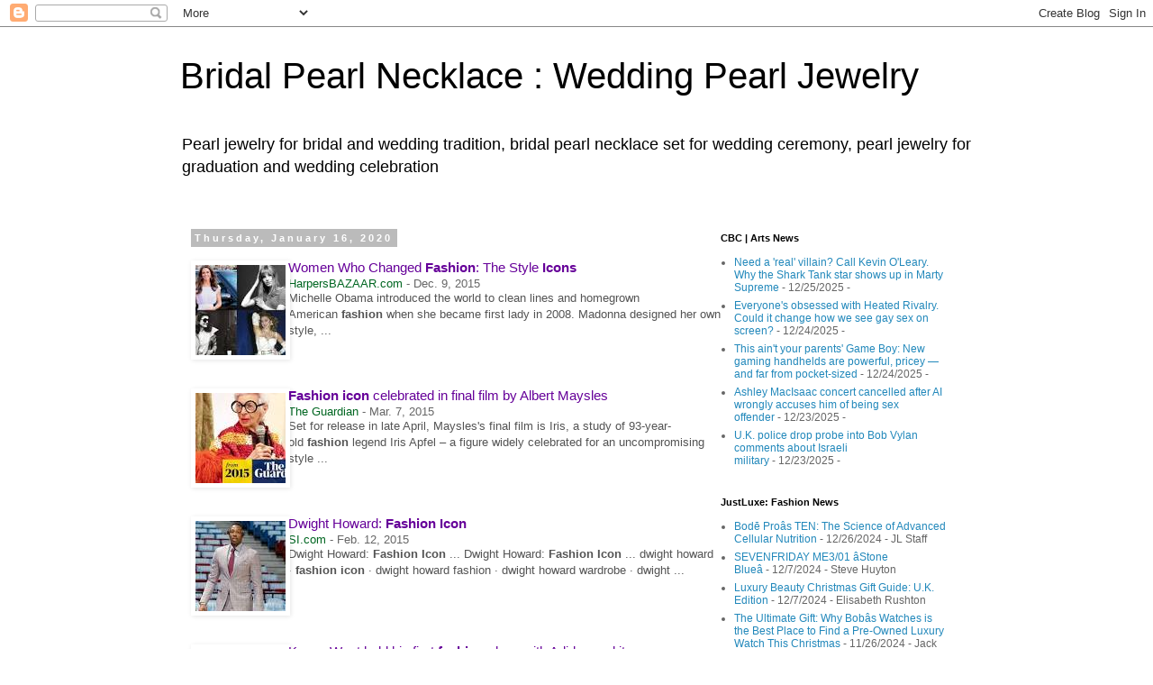

--- FILE ---
content_type: text/html; charset=UTF-8
request_url: https://www.bridalpearlnecklace.com/2020/01/women-who-changed-fashion-style-icons.html
body_size: 35699
content:
<!DOCTYPE html>
<html class='v2' dir='ltr' lang='en'>
<head>
<link href='https://www.blogger.com/static/v1/widgets/4128112664-css_bundle_v2.css' rel='stylesheet' type='text/css'/>
<meta content='width=1100' name='viewport'/>
<meta content='text/html; charset=UTF-8' http-equiv='Content-Type'/>
<meta content='blogger' name='generator'/>
<link href='https://www.bridalpearlnecklace.com/favicon.ico' rel='icon' type='image/x-icon'/>
<link href='https://www.bridalpearlnecklace.com/2020/01/women-who-changed-fashion-style-icons.html' rel='canonical'/>
<link rel="alternate" type="application/atom+xml" title="Bridal Pearl Necklace : Wedding Pearl Jewelry - Atom" href="https://www.bridalpearlnecklace.com/feeds/posts/default" />
<link rel="alternate" type="application/rss+xml" title="Bridal Pearl Necklace : Wedding Pearl Jewelry - RSS" href="https://www.bridalpearlnecklace.com/feeds/posts/default?alt=rss" />
<link rel="service.post" type="application/atom+xml" title="Bridal Pearl Necklace : Wedding Pearl Jewelry - Atom" href="https://www.blogger.com/feeds/6294744150606571617/posts/default" />

<link rel="alternate" type="application/atom+xml" title="Bridal Pearl Necklace : Wedding Pearl Jewelry - Atom" href="https://www.bridalpearlnecklace.com/feeds/6956811675178047075/comments/default" />
<!--Can't find substitution for tag [blog.ieCssRetrofitLinks]-->
<link href='[data-uri]' rel='image_src'/>
<meta content='https://www.bridalpearlnecklace.com/2020/01/women-who-changed-fashion-style-icons.html' property='og:url'/>
<meta content='Bridal Pearl Necklace : Wedding Pearl Jewelry' property='og:title'/>
<meta content='Pearl jewelry for bridal and wedding tradition, bridal pearl necklace set for wedding ceremony, pearl jewelry for graduation and wedding celebration' property='og:description'/>
<meta content='[data-uri]' property='og:image'/>
<title>Bridal Pearl Necklace : Wedding Pearl Jewelry</title>
<style id='page-skin-1' type='text/css'><!--
/*
-----------------------------------------------
Blogger Template Style
Name:     Simple
Designer: Blogger
URL:      www.blogger.com
----------------------------------------------- */
/* Content
----------------------------------------------- */
body {
font: normal normal 12px 'Trebuchet MS', Trebuchet, Verdana, sans-serif;
color: #666666;
background: #ffffff none repeat scroll top left;
padding: 0 0 0 0;
}
html body .region-inner {
min-width: 0;
max-width: 100%;
width: auto;
}
h2 {
font-size: 22px;
}
a:link {
text-decoration:none;
color: #2288bb;
}
a:visited {
text-decoration:none;
color: #888888;
}
a:hover {
text-decoration:underline;
color: #33aaff;
}
.body-fauxcolumn-outer .fauxcolumn-inner {
background: transparent none repeat scroll top left;
_background-image: none;
}
.body-fauxcolumn-outer .cap-top {
position: absolute;
z-index: 1;
height: 400px;
width: 100%;
}
.body-fauxcolumn-outer .cap-top .cap-left {
width: 100%;
background: transparent none repeat-x scroll top left;
_background-image: none;
}
.content-outer {
-moz-box-shadow: 0 0 0 rgba(0, 0, 0, .15);
-webkit-box-shadow: 0 0 0 rgba(0, 0, 0, .15);
-goog-ms-box-shadow: 0 0 0 #333333;
box-shadow: 0 0 0 rgba(0, 0, 0, .15);
margin-bottom: 1px;
}
.content-inner {
padding: 10px 40px;
}
.content-inner {
background-color: #ffffff;
}
/* Header
----------------------------------------------- */
.header-outer {
background: transparent none repeat-x scroll 0 -400px;
_background-image: none;
}
.Header h1 {
font: normal normal 40px 'Trebuchet MS',Trebuchet,Verdana,sans-serif;
color: #000000;
text-shadow: 0 0 0 rgba(0, 0, 0, .2);
}
.Header h1 a {
color: #000000;
}
.Header .description {
font-size: 18px;
color: #000000;
}
.header-inner .Header .titlewrapper {
padding: 22px 0;
}
.header-inner .Header .descriptionwrapper {
padding: 0 0;
}
/* Tabs
----------------------------------------------- */
.tabs-inner .section:first-child {
border-top: 0 solid #dddddd;
}
.tabs-inner .section:first-child ul {
margin-top: -1px;
border-top: 1px solid #dddddd;
border-left: 1px solid #dddddd;
border-right: 1px solid #dddddd;
}
.tabs-inner .widget ul {
background: transparent none repeat-x scroll 0 -800px;
_background-image: none;
border-bottom: 1px solid #dddddd;
margin-top: 0;
margin-left: -30px;
margin-right: -30px;
}
.tabs-inner .widget li a {
display: inline-block;
padding: .6em 1em;
font: normal normal 12px 'Trebuchet MS', Trebuchet, Verdana, sans-serif;
color: #000000;
border-left: 1px solid #ffffff;
border-right: 1px solid #dddddd;
}
.tabs-inner .widget li:first-child a {
border-left: none;
}
.tabs-inner .widget li.selected a, .tabs-inner .widget li a:hover {
color: #000000;
background-color: #eeeeee;
text-decoration: none;
}
/* Columns
----------------------------------------------- */
.main-outer {
border-top: 0 solid transparent;
}
.fauxcolumn-left-outer .fauxcolumn-inner {
border-right: 1px solid transparent;
}
.fauxcolumn-right-outer .fauxcolumn-inner {
border-left: 1px solid transparent;
}
/* Headings
----------------------------------------------- */
div.widget > h2,
div.widget h2.title {
margin: 0 0 1em 0;
font: normal bold 11px 'Trebuchet MS',Trebuchet,Verdana,sans-serif;
color: #000000;
}
/* Widgets
----------------------------------------------- */
.widget .zippy {
color: #999999;
text-shadow: 2px 2px 1px rgba(0, 0, 0, .1);
}
.widget .popular-posts ul {
list-style: none;
}
/* Posts
----------------------------------------------- */
h2.date-header {
font: normal bold 11px Arial, Tahoma, Helvetica, FreeSans, sans-serif;
}
.date-header span {
background-color: #bbbbbb;
color: #ffffff;
padding: 0.4em;
letter-spacing: 3px;
margin: inherit;
}
.main-inner {
padding-top: 35px;
padding-bottom: 65px;
}
.main-inner .column-center-inner {
padding: 0 0;
}
.main-inner .column-center-inner .section {
margin: 0 1em;
}
.post {
margin: 0 0 45px 0;
}
h3.post-title, .comments h4 {
font: normal normal 22px 'Trebuchet MS',Trebuchet,Verdana,sans-serif;
margin: .75em 0 0;
}
.post-body {
font-size: 110%;
line-height: 1.4;
position: relative;
}
.post-body img, .post-body .tr-caption-container, .Profile img, .Image img,
.BlogList .item-thumbnail img {
padding: 2px;
background: #ffffff;
border: 1px solid #eeeeee;
-moz-box-shadow: 1px 1px 5px rgba(0, 0, 0, .1);
-webkit-box-shadow: 1px 1px 5px rgba(0, 0, 0, .1);
box-shadow: 1px 1px 5px rgba(0, 0, 0, .1);
}
.post-body img, .post-body .tr-caption-container {
padding: 5px;
}
.post-body .tr-caption-container {
color: #666666;
}
.post-body .tr-caption-container img {
padding: 0;
background: transparent;
border: none;
-moz-box-shadow: 0 0 0 rgba(0, 0, 0, .1);
-webkit-box-shadow: 0 0 0 rgba(0, 0, 0, .1);
box-shadow: 0 0 0 rgba(0, 0, 0, .1);
}
.post-header {
margin: 0 0 1.5em;
line-height: 1.6;
font-size: 90%;
}
.post-footer {
margin: 20px -2px 0;
padding: 5px 10px;
color: #666666;
background-color: #eeeeee;
border-bottom: 1px solid #eeeeee;
line-height: 1.6;
font-size: 90%;
}
#comments .comment-author {
padding-top: 1.5em;
border-top: 1px solid transparent;
background-position: 0 1.5em;
}
#comments .comment-author:first-child {
padding-top: 0;
border-top: none;
}
.avatar-image-container {
margin: .2em 0 0;
}
#comments .avatar-image-container img {
border: 1px solid #eeeeee;
}
/* Comments
----------------------------------------------- */
.comments .comments-content .icon.blog-author {
background-repeat: no-repeat;
background-image: url([data-uri]);
}
.comments .comments-content .loadmore a {
border-top: 1px solid #999999;
border-bottom: 1px solid #999999;
}
.comments .comment-thread.inline-thread {
background-color: #eeeeee;
}
.comments .continue {
border-top: 2px solid #999999;
}
/* Accents
---------------------------------------------- */
.section-columns td.columns-cell {
border-left: 1px solid transparent;
}
.blog-pager {
background: transparent url(https://resources.blogblog.com/blogblog/data/1kt/simple/paging_dot.png) repeat-x scroll top center;
}
.blog-pager-older-link, .home-link,
.blog-pager-newer-link {
background-color: #ffffff;
padding: 5px;
}
.footer-outer {
border-top: 1px dashed #bbbbbb;
}
/* Mobile
----------------------------------------------- */
body.mobile  {
background-size: auto;
}
.mobile .body-fauxcolumn-outer {
background: transparent none repeat scroll top left;
}
.mobile .body-fauxcolumn-outer .cap-top {
background-size: 100% auto;
}
.mobile .content-outer {
-webkit-box-shadow: 0 0 3px rgba(0, 0, 0, .15);
box-shadow: 0 0 3px rgba(0, 0, 0, .15);
}
.mobile .tabs-inner .widget ul {
margin-left: 0;
margin-right: 0;
}
.mobile .post {
margin: 0;
}
.mobile .main-inner .column-center-inner .section {
margin: 0;
}
.mobile .date-header span {
padding: 0.1em 10px;
margin: 0 -10px;
}
.mobile h3.post-title {
margin: 0;
}
.mobile .blog-pager {
background: transparent none no-repeat scroll top center;
}
.mobile .footer-outer {
border-top: none;
}
.mobile .main-inner, .mobile .footer-inner {
background-color: #ffffff;
}
.mobile-index-contents {
color: #666666;
}
.mobile-link-button {
background-color: #2288bb;
}
.mobile-link-button a:link, .mobile-link-button a:visited {
color: #ffffff;
}
.mobile .tabs-inner .section:first-child {
border-top: none;
}
.mobile .tabs-inner .PageList .widget-content {
background-color: #eeeeee;
color: #000000;
border-top: 1px solid #dddddd;
border-bottom: 1px solid #dddddd;
}
.mobile .tabs-inner .PageList .widget-content .pagelist-arrow {
border-left: 1px solid #dddddd;
}

--></style>
<style id='template-skin-1' type='text/css'><!--
body {
min-width: 960px;
}
.content-outer, .content-fauxcolumn-outer, .region-inner {
min-width: 960px;
max-width: 960px;
_width: 960px;
}
.main-inner .columns {
padding-left: 0px;
padding-right: 310px;
}
.main-inner .fauxcolumn-center-outer {
left: 0px;
right: 310px;
/* IE6 does not respect left and right together */
_width: expression(this.parentNode.offsetWidth -
parseInt("0px") -
parseInt("310px") + 'px');
}
.main-inner .fauxcolumn-left-outer {
width: 0px;
}
.main-inner .fauxcolumn-right-outer {
width: 310px;
}
.main-inner .column-left-outer {
width: 0px;
right: 100%;
margin-left: -0px;
}
.main-inner .column-right-outer {
width: 310px;
margin-right: -310px;
}
#layout {
min-width: 0;
}
#layout .content-outer {
min-width: 0;
width: 800px;
}
#layout .region-inner {
min-width: 0;
width: auto;
}
body#layout div.add_widget {
padding: 8px;
}
body#layout div.add_widget a {
margin-left: 32px;
}
--></style>
<link href='https://www.blogger.com/dyn-css/authorization.css?targetBlogID=6294744150606571617&amp;zx=4ec085c3-2adb-4f23-a7f0-e4e57668feb2' media='none' onload='if(media!=&#39;all&#39;)media=&#39;all&#39;' rel='stylesheet'/><noscript><link href='https://www.blogger.com/dyn-css/authorization.css?targetBlogID=6294744150606571617&amp;zx=4ec085c3-2adb-4f23-a7f0-e4e57668feb2' rel='stylesheet'/></noscript>
<meta name='google-adsense-platform-account' content='ca-host-pub-1556223355139109'/>
<meta name='google-adsense-platform-domain' content='blogspot.com'/>

</head>
<body class='loading variant-simplysimple'>
<div class='navbar section' id='navbar' name='Navbar'><div class='widget Navbar' data-version='1' id='Navbar1'><script type="text/javascript">
    function setAttributeOnload(object, attribute, val) {
      if(window.addEventListener) {
        window.addEventListener('load',
          function(){ object[attribute] = val; }, false);
      } else {
        window.attachEvent('onload', function(){ object[attribute] = val; });
      }
    }
  </script>
<div id="navbar-iframe-container"></div>
<script type="text/javascript" src="https://apis.google.com/js/platform.js"></script>
<script type="text/javascript">
      gapi.load("gapi.iframes:gapi.iframes.style.bubble", function() {
        if (gapi.iframes && gapi.iframes.getContext) {
          gapi.iframes.getContext().openChild({
              url: 'https://www.blogger.com/navbar/6294744150606571617?po\x3d6956811675178047075\x26origin\x3dhttps://www.bridalpearlnecklace.com',
              where: document.getElementById("navbar-iframe-container"),
              id: "navbar-iframe"
          });
        }
      });
    </script><script type="text/javascript">
(function() {
var script = document.createElement('script');
script.type = 'text/javascript';
script.src = '//pagead2.googlesyndication.com/pagead/js/google_top_exp.js';
var head = document.getElementsByTagName('head')[0];
if (head) {
head.appendChild(script);
}})();
</script>
</div></div>
<div class='body-fauxcolumns'>
<div class='fauxcolumn-outer body-fauxcolumn-outer'>
<div class='cap-top'>
<div class='cap-left'></div>
<div class='cap-right'></div>
</div>
<div class='fauxborder-left'>
<div class='fauxborder-right'></div>
<div class='fauxcolumn-inner'>
</div>
</div>
<div class='cap-bottom'>
<div class='cap-left'></div>
<div class='cap-right'></div>
</div>
</div>
</div>
<div class='content'>
<div class='content-fauxcolumns'>
<div class='fauxcolumn-outer content-fauxcolumn-outer'>
<div class='cap-top'>
<div class='cap-left'></div>
<div class='cap-right'></div>
</div>
<div class='fauxborder-left'>
<div class='fauxborder-right'></div>
<div class='fauxcolumn-inner'>
</div>
</div>
<div class='cap-bottom'>
<div class='cap-left'></div>
<div class='cap-right'></div>
</div>
</div>
</div>
<div class='content-outer'>
<div class='content-cap-top cap-top'>
<div class='cap-left'></div>
<div class='cap-right'></div>
</div>
<div class='fauxborder-left content-fauxborder-left'>
<div class='fauxborder-right content-fauxborder-right'></div>
<div class='content-inner'>
<header>
<div class='header-outer'>
<div class='header-cap-top cap-top'>
<div class='cap-left'></div>
<div class='cap-right'></div>
</div>
<div class='fauxborder-left header-fauxborder-left'>
<div class='fauxborder-right header-fauxborder-right'></div>
<div class='region-inner header-inner'>
<div class='header section' id='header' name='Header'><div class='widget Header' data-version='1' id='Header1'>
<div id='header-inner'>
<div class='titlewrapper'>
<h1 class='title'>
<a href='https://www.bridalpearlnecklace.com/'>
Bridal Pearl Necklace : Wedding Pearl Jewelry
</a>
</h1>
</div>
<div class='descriptionwrapper'>
<p class='description'><span>Pearl jewelry for bridal and wedding tradition, bridal pearl necklace set for wedding ceremony, pearl jewelry for graduation and wedding celebration</span></p>
</div>
</div>
</div></div>
</div>
</div>
<div class='header-cap-bottom cap-bottom'>
<div class='cap-left'></div>
<div class='cap-right'></div>
</div>
</div>
</header>
<div class='tabs-outer'>
<div class='tabs-cap-top cap-top'>
<div class='cap-left'></div>
<div class='cap-right'></div>
</div>
<div class='fauxborder-left tabs-fauxborder-left'>
<div class='fauxborder-right tabs-fauxborder-right'></div>
<div class='region-inner tabs-inner'>
<div class='tabs no-items section' id='crosscol' name='Cross-Column'></div>
<div class='tabs no-items section' id='crosscol-overflow' name='Cross-Column 2'></div>
</div>
</div>
<div class='tabs-cap-bottom cap-bottom'>
<div class='cap-left'></div>
<div class='cap-right'></div>
</div>
</div>
<div class='main-outer'>
<div class='main-cap-top cap-top'>
<div class='cap-left'></div>
<div class='cap-right'></div>
</div>
<div class='fauxborder-left main-fauxborder-left'>
<div class='fauxborder-right main-fauxborder-right'></div>
<div class='region-inner main-inner'>
<div class='columns fauxcolumns'>
<div class='fauxcolumn-outer fauxcolumn-center-outer'>
<div class='cap-top'>
<div class='cap-left'></div>
<div class='cap-right'></div>
</div>
<div class='fauxborder-left'>
<div class='fauxborder-right'></div>
<div class='fauxcolumn-inner'>
</div>
</div>
<div class='cap-bottom'>
<div class='cap-left'></div>
<div class='cap-right'></div>
</div>
</div>
<div class='fauxcolumn-outer fauxcolumn-left-outer'>
<div class='cap-top'>
<div class='cap-left'></div>
<div class='cap-right'></div>
</div>
<div class='fauxborder-left'>
<div class='fauxborder-right'></div>
<div class='fauxcolumn-inner'>
</div>
</div>
<div class='cap-bottom'>
<div class='cap-left'></div>
<div class='cap-right'></div>
</div>
</div>
<div class='fauxcolumn-outer fauxcolumn-right-outer'>
<div class='cap-top'>
<div class='cap-left'></div>
<div class='cap-right'></div>
</div>
<div class='fauxborder-left'>
<div class='fauxborder-right'></div>
<div class='fauxcolumn-inner'>
</div>
</div>
<div class='cap-bottom'>
<div class='cap-left'></div>
<div class='cap-right'></div>
</div>
</div>
<!-- corrects IE6 width calculation -->
<div class='columns-inner'>
<div class='column-center-outer'>
<div class='column-center-inner'>
<div class='main section' id='main' name='Main'><div class='widget Blog' data-version='1' id='Blog1'>
<div class='blog-posts hfeed'>

          <div class="date-outer">
        
<h2 class='date-header'><span>Thursday, January 16, 2020</span></h2>

          <div class="date-posts">
        
<div class='post-outer'>
<div class='post hentry uncustomized-post-template' itemprop='blogPost' itemscope='itemscope' itemtype='http://schema.org/BlogPosting'>
<meta content='[data-uri]' itemprop='image_url'/>
<meta content='6294744150606571617' itemprop='blogId'/>
<meta content='6956811675178047075' itemprop='postId'/>
<a name='6956811675178047075'></a>
<div class='post-header'>
<div class='post-header-line-1'></div>
</div>
<div class='post-body entry-content' id='post-body-6956811675178047075' itemprop='description articleBody'>
<div class="g" style="background-color: white; color: #222222; font-family: arial, sans-serif; font-size: small; line-height: 1.2; margin-bottom: 26px; margin-top: 0px;">
<div class="ts Pg8zWb hqn4Zb C1Iii FddHQd tsUanb" style="border-collapse: collapse; display: inline-block; width: 600px;">
<a class="top NQHJEb dfhHve" href="https://www.harpersbazaar.com/culture/features/g6476/style-icons-who-changed-fashion/" ping="/url?sa=t&amp;source=web&amp;rct=j&amp;url=https://www.harpersbazaar.com/culture/features/g6476/style-icons-who-changed-fashion/&amp;ved=0ahUKEwiZg_id4YnnAhXlQd8KHaMYAM8QvIgBCMEBMB4" rel="noopener" style="color: #660099; cursor: pointer; float: left; margin: 3px 8px 0px 0px; text-decoration-line: none; width: 100px;" target="_blank"><img alt="Story image for fashion icon from HarpersBAZAAR.com" class="th BbeB2d" data-atf="4" id="news-thumbnail-image--6632319695923680097" src="[data-uri]" style="border: 0px; height: 100px; margin: 0px; width: 100px;" /></a><div class="gG0TJc" style="color: #545454; font-size: 13px; padding-bottom: 4px;">
<h3 class="r dO0Ag" style="font-size: 18px; font-weight: normal; margin: 0px; overflow: hidden; padding: 0px; text-overflow: ellipsis; white-space: nowrap;">
<a class="l lLrAF" href="https://www.harpersbazaar.com/culture/features/g6476/style-icons-who-changed-fashion/" ping="/url?sa=t&amp;source=web&amp;rct=j&amp;url=https://www.harpersbazaar.com/culture/features/g6476/style-icons-who-changed-fashion/&amp;ved=0ahUKEwiZg_id4YnnAhXlQd8KHaMYAM8QqQIIwgEoADAe" rel="noopener" style="color: #660099; cursor: pointer; font-size: 15px; text-decoration-line: none;" target="_blank">Women Who Changed&nbsp;<span style="font-weight: bold;">Fashion</span>: The Style&nbsp;<span style="font-weight: bold;">Icons</span></a></h3>
<div class="slp">
<span class="xQ82C e8fRJf" style="color: #006621;">HarpersBAZAAR.com</span><span class="v0c3xd" style="color: #666666; padding: 0px 4px;">-</span><span class="f nsa fwzPFf" style="color: #666666; display: inline-block;">Dec. 9, 2015</span></div>
<div class="st" style="line-height: 1.4; overflow-wrap: break-word;">
Michelle Obama introduced the world to clean lines and homegrown American&nbsp;<span style="font-weight: bold;">fashion</span>&nbsp;when she became first lady in 2008. Madonna designed her own style,&nbsp;...</div>
</div>
</div>
</div>
<div class="g" style="background-color: white; color: #222222; font-family: arial, sans-serif; font-size: small; line-height: 1.2; margin-bottom: 26px; margin-top: 0px;">
<div class="ts Pg8zWb hqn4Zb C1Iii FddHQd tsUanb" style="border-collapse: collapse; display: inline-block; width: 600px;">
<a class="top NQHJEb dfhHve" href="https://www.theguardian.com/film/2015/mar/07/iris-apfel-albert-maysles-documentary-fashion" ping="/url?sa=t&amp;source=web&amp;rct=j&amp;url=https://www.theguardian.com/film/2015/mar/07/iris-apfel-albert-maysles-documentary-fashion&amp;ved=0ahUKEwiZg_id4YnnAhXlQd8KHaMYAM8QvIgBCMUBMB8" rel="noopener" style="color: #660099; cursor: pointer; float: left; margin: 3px 8px 0px 0px; text-decoration-line: none; width: 100px;" target="_blank"><img alt="Story image for fashion icon from The Guardian" class="th BbeB2d" data-atf="4" id="news-thumbnail-image-52778759318343" src="[data-uri]" style="border: 0px; height: 100px; margin: 0px; width: 100px;" /></a><div class="gG0TJc" style="color: #545454; font-size: 13px; padding-bottom: 4px;">
<h3 class="r dO0Ag" style="font-size: 18px; font-weight: normal; margin: 0px; overflow: hidden; padding: 0px; text-overflow: ellipsis; white-space: nowrap;">
<a class="l lLrAF" href="https://www.theguardian.com/film/2015/mar/07/iris-apfel-albert-maysles-documentary-fashion" ping="/url?sa=t&amp;source=web&amp;rct=j&amp;url=https://www.theguardian.com/film/2015/mar/07/iris-apfel-albert-maysles-documentary-fashion&amp;ved=0ahUKEwiZg_id4YnnAhXlQd8KHaMYAM8QqQIIxgEoADAf" rel="noopener" style="color: #660099; cursor: pointer; font-size: 15px; text-decoration-line: none;" target="_blank"><span style="font-weight: bold;">Fashion icon</span>&nbsp;celebrated in final film by Albert Maysles</a></h3>
<div class="slp">
<span class="xQ82C e8fRJf" style="color: #006621;">The Guardian</span><span class="v0c3xd" style="color: #666666; padding: 0px 4px;">-</span><span class="f nsa fwzPFf" style="color: #666666; display: inline-block;">Mar. 7, 2015</span></div>
<div class="st" style="line-height: 1.4; overflow-wrap: break-word;">
Set for release in late April, Maysles's final film is Iris, a study of 93-year-old&nbsp;<span style="font-weight: bold;">fashion</span>&nbsp;legend Iris Apfel &#8211; a figure widely celebrated for an uncompromising style&nbsp;...</div>
</div>
</div>
</div>
<div class="g" style="background-color: white; color: #222222; font-family: arial, sans-serif; font-size: small; line-height: 1.2; margin-bottom: 26px; margin-top: 0px;">
<div class="ts Pg8zWb hqn4Zb C1Iii FddHQd tsUanb" style="border-collapse: collapse; display: inline-block; width: 600px;">
<a class="top NQHJEb dfhHve" href="https://www.si.com/nba/photos/2015/02/12/dwight-howard-fashion-icon" ping="/url?sa=t&amp;source=web&amp;rct=j&amp;url=https://www.si.com/nba/photos/2015/02/12/dwight-howard-fashion-icon&amp;ved=0ahUKEwiZg_id4YnnAhXlQd8KHaMYAM8QvIgBCMkBMCA" rel="noopener" style="color: #660099; cursor: pointer; float: left; margin: 3px 8px 0px 0px; text-decoration-line: none; width: 100px;" target="_blank"><img alt="Story image for fashion icon from SI.com" class="th BbeB2d" data-atf="4" id="news-thumbnail-image-2353167578304915189" src="[data-uri]" style="border: 0px; height: 100px; margin: 0px; width: 100px;" /></a><div class="gG0TJc" style="color: #545454; font-size: 13px; padding-bottom: 4px;">
<h3 class="r dO0Ag" style="font-size: 18px; font-weight: normal; margin: 0px; overflow: hidden; padding: 0px; text-overflow: ellipsis; white-space: nowrap;">
<a class="l lLrAF" href="https://www.si.com/nba/photos/2015/02/12/dwight-howard-fashion-icon" ping="/url?sa=t&amp;source=web&amp;rct=j&amp;url=https://www.si.com/nba/photos/2015/02/12/dwight-howard-fashion-icon&amp;ved=0ahUKEwiZg_id4YnnAhXlQd8KHaMYAM8QqQIIygEoADAg" rel="noopener" style="color: #660099; cursor: pointer; font-size: 15px; text-decoration-line: none;" target="_blank">Dwight Howard:&nbsp;<span style="font-weight: bold;">Fashion Icon</span></a></h3>
<div class="slp">
<span class="xQ82C e8fRJf" style="color: #006621;">SI.com</span><span class="v0c3xd" style="color: #666666; padding: 0px 4px;">-</span><span class="f nsa fwzPFf" style="color: #666666; display: inline-block;">Feb. 12, 2015</span></div>
<div class="st" style="line-height: 1.4; overflow-wrap: break-word;">
Dwight Howard:&nbsp;<span style="font-weight: bold;">Fashion Icon</span>&nbsp;... Dwight Howard:&nbsp;<span style="font-weight: bold;">Fashion Icon</span>&nbsp;... dwight howard &#183;&nbsp;<span style="font-weight: bold;">fashion icon</span>&nbsp;&#183; dwight howard fashion &#183; dwight howard wardrobe &#183; dwight&nbsp;...</div>
</div>
</div>
</div>
<div class="g" style="background-color: white; color: #222222; font-family: arial, sans-serif; font-size: small; line-height: 1.2; margin-bottom: 26px; margin-top: 0px;">
<div class="ts Pg8zWb hqn4Zb C1Iii FddHQd tsUanb" style="border-collapse: collapse; display: inline-block; width: 600px;">
<a class="top NQHJEb dfhHve" href="https://www.businessinsider.com/kanye-wests-adidas-fashion-show-was-incredibly-bizzare-2015-2" ping="/url?sa=t&amp;source=web&amp;rct=j&amp;url=https://www.businessinsider.com/kanye-wests-adidas-fashion-show-was-incredibly-bizzare-2015-2&amp;ved=0ahUKEwiZg_id4YnnAhXlQd8KHaMYAM8QvIgBCM0BMCE" rel="noopener" style="color: #660099; cursor: pointer; float: left; margin: 3px 8px 0px 0px; text-decoration-line: none; width: 100px;" target="_blank"><img alt="Story image for fashion icon from Business Insider" class="th BbeB2d" data-atf="4" id="news-thumbnail-image-52778738491770" src="[data-uri]" style="border: 0px; height: 100px; margin: 0px; width: 100px;" /></a><div class="gG0TJc" style="color: #545454; font-size: 13px; padding-bottom: 4px;">
<h3 class="r dO0Ag" style="font-size: 18px; font-weight: normal; margin: 0px; overflow: hidden; padding: 0px; text-overflow: ellipsis; white-space: nowrap;">
<a class="l lLrAF" href="https://www.businessinsider.com/kanye-wests-adidas-fashion-show-was-incredibly-bizzare-2015-2" ping="/url?sa=t&amp;source=web&amp;rct=j&amp;url=https://www.businessinsider.com/kanye-wests-adidas-fashion-show-was-incredibly-bizzare-2015-2&amp;ved=0ahUKEwiZg_id4YnnAhXlQd8KHaMYAM8QqQIIzgEoADAh" rel="noopener" style="color: #660099; cursor: pointer; font-size: 15px; text-decoration-line: none;" target="_blank">Kanye West held his first&nbsp;<span style="font-weight: bold;">fashion</span>&nbsp;show with Adidas and it was ...</a></h3>
<div class="slp">
<span class="xQ82C e8fRJf" style="color: #006621;">Business Insider</span><span class="v0c3xd" style="color: #666666; padding: 0px 4px;">-</span><span class="f nsa fwzPFf" style="color: #666666; display: inline-block;">Feb. 13, 2015</span></div>
<div class="st" style="line-height: 1.4; overflow-wrap: break-word;">
Hip-hop superstar and part-time&nbsp;<span style="font-weight: bold;">fashion</span>&nbsp;designer Kanye West just debuted his first&nbsp;<span style="font-weight: bold;">fashion</span>&nbsp;show Thursday night in New York City. And it was pretty interesting.</div>
</div>
</div>
</div>
<div style='clear: both;'></div>
</div>
<div class='post-footer'>
<div class='post-footer-line post-footer-line-1'>
<span class='post-author vcard'>
Posted by
<span class='fn' itemprop='author' itemscope='itemscope' itemtype='http://schema.org/Person'>
<meta content='https://www.blogger.com/profile/01857152720762307589' itemprop='url'/>
<a class='g-profile' href='https://www.blogger.com/profile/01857152720762307589' rel='author' title='author profile'>
<span itemprop='name'>Pearl Necklace</span>
</a>
</span>
</span>
<span class='post-timestamp'>
at
<meta content='https://www.bridalpearlnecklace.com/2020/01/women-who-changed-fashion-style-icons.html' itemprop='url'/>
<a class='timestamp-link' href='https://www.bridalpearlnecklace.com/2020/01/women-who-changed-fashion-style-icons.html' rel='bookmark' title='permanent link'><abbr class='published' itemprop='datePublished' title='2020-01-16T20:12:00-08:00'>January 16, 2020</abbr></a>
</span>
<span class='post-comment-link'>
</span>
<span class='post-icons'>
<span class='item-control blog-admin pid-512131658'>
<a href='https://www.blogger.com/post-edit.g?blogID=6294744150606571617&postID=6956811675178047075&from=pencil' title='Edit Post'>
<img alt='' class='icon-action' height='18' src='https://resources.blogblog.com/img/icon18_edit_allbkg.gif' width='18'/>
</a>
</span>
</span>
<div class='post-share-buttons goog-inline-block'>
<a class='goog-inline-block share-button sb-email' href='https://www.blogger.com/share-post.g?blogID=6294744150606571617&postID=6956811675178047075&target=email' target='_blank' title='Email This'><span class='share-button-link-text'>Email This</span></a><a class='goog-inline-block share-button sb-blog' href='https://www.blogger.com/share-post.g?blogID=6294744150606571617&postID=6956811675178047075&target=blog' onclick='window.open(this.href, "_blank", "height=270,width=475"); return false;' target='_blank' title='BlogThis!'><span class='share-button-link-text'>BlogThis!</span></a><a class='goog-inline-block share-button sb-twitter' href='https://www.blogger.com/share-post.g?blogID=6294744150606571617&postID=6956811675178047075&target=twitter' target='_blank' title='Share to X'><span class='share-button-link-text'>Share to X</span></a><a class='goog-inline-block share-button sb-facebook' href='https://www.blogger.com/share-post.g?blogID=6294744150606571617&postID=6956811675178047075&target=facebook' onclick='window.open(this.href, "_blank", "height=430,width=640"); return false;' target='_blank' title='Share to Facebook'><span class='share-button-link-text'>Share to Facebook</span></a><a class='goog-inline-block share-button sb-pinterest' href='https://www.blogger.com/share-post.g?blogID=6294744150606571617&postID=6956811675178047075&target=pinterest' target='_blank' title='Share to Pinterest'><span class='share-button-link-text'>Share to Pinterest</span></a>
</div>
</div>
<div class='post-footer-line post-footer-line-2'>
<span class='post-labels'>
Labels:
<a href='https://www.bridalpearlnecklace.com/search/label/jewelry%20fashion' rel='tag'>jewelry fashion</a>
</span>
</div>
<div class='post-footer-line post-footer-line-3'>
<span class='post-location'>
</span>
</div>
</div>
</div>
<div class='comments' id='comments'>
<a name='comments'></a>
<h4>No comments:</h4>
<div id='Blog1_comments-block-wrapper'>
<dl class='avatar-comment-indent' id='comments-block'>
</dl>
</div>
<p class='comment-footer'>
<a href='https://www.blogger.com/comment/fullpage/post/6294744150606571617/6956811675178047075' onclick=''>Post a Comment</a>
</p>
</div>
</div>

        </div></div>
      
</div>
<div class='blog-pager' id='blog-pager'>
<span id='blog-pager-newer-link'>
<a class='blog-pager-newer-link' href='https://www.bridalpearlnecklace.com/2020/01/iris-highlights-personal-life-of.html' id='Blog1_blog-pager-newer-link' title='Newer Post'>Newer Post</a>
</span>
<span id='blog-pager-older-link'>
<a class='blog-pager-older-link' href='https://www.bridalpearlnecklace.com/2020/01/malia-obama-is-your-next-fashion-icon.html' id='Blog1_blog-pager-older-link' title='Older Post'>Older Post</a>
</span>
<a class='home-link' href='https://www.bridalpearlnecklace.com/'>Home</a>
</div>
<div class='clear'></div>
<div class='post-feeds'>
<div class='feed-links'>
Subscribe to:
<a class='feed-link' href='https://www.bridalpearlnecklace.com/feeds/6956811675178047075/comments/default' target='_blank' type='application/atom+xml'>Post Comments (Atom)</a>
</div>
</div>
</div></div>
</div>
</div>
<div class='column-left-outer'>
<div class='column-left-inner'>
<aside>
</aside>
</div>
</div>
<div class='column-right-outer'>
<div class='column-right-inner'>
<aside>
<div class='sidebar section' id='sidebar-right-1'><div class='widget Feed' data-version='1' id='Feed2'>
<h2>CBC | Arts News</h2>
<div class='widget-content' id='Feed2_feedItemListDisplay'>
<span style='filter: alpha(25); opacity: 0.25;'>
<a href='https://rss.cbc.ca/lineup/arts.xml'>Loading...</a>
</span>
</div>
<div class='clear'></div>
</div><div class='widget Feed' data-version='1' id='Feed1'>
<h2>JustLuxe: Fashion News</h2>
<div class='widget-content' id='Feed1_feedItemListDisplay'>
<span style='filter: alpha(25); opacity: 0.25;'>
<a href='http://www.justluxe.com/rss/rss-channels.php?sec=fineliving'>Loading...</a>
</span>
</div>
<div class='clear'></div>
</div><div class='widget Feed' data-version='1' id='Feed4'>
<h2>Bridal Pearl Necklace : Wedding Pearl Jewelry</h2>
<div class='widget-content' id='Feed4_feedItemListDisplay'>
<span style='filter: alpha(25); opacity: 0.25;'>
<a href='http://feeds.feedburner.com/BridalPearlNecklace'>Loading...</a>
</span>
</div>
<div class='clear'></div>
</div><div class='widget Feed' data-version='1' id='Feed3'>
<h2>Bridal Pearl Necklace : Wedding Pearl Jewelry</h2>
<div class='widget-content' id='Feed3_feedItemListDisplay'>
<span style='filter: alpha(25); opacity: 0.25;'>
<a href='http://feeds.feedburner.com/WeddingPearlJewelry'>Loading...</a>
</span>
</div>
<div class='clear'></div>
</div>
<div class='widget Subscribe' data-version='1' id='Subscribe1'>
<div style='white-space:nowrap'>
<h2 class='title'>Subscribe To</h2>
<div class='widget-content'>
<div class='subscribe-wrapper subscribe-type-POST'>
<div class='subscribe expanded subscribe-type-POST' id='SW_READER_LIST_Subscribe1POST' style='display:none;'>
<div class='top'>
<span class='inner' onclick='return(_SW_toggleReaderList(event, "Subscribe1POST"));'>
<img class='subscribe-dropdown-arrow' src='https://resources.blogblog.com/img/widgets/arrow_dropdown.gif'/>
<img align='absmiddle' alt='' border='0' class='feed-icon' src='https://resources.blogblog.com/img/icon_feed12.png'/>
Posts
</span>
<div class='feed-reader-links'>
<a class='feed-reader-link' href='https://www.netvibes.com/subscribe.php?url=https%3A%2F%2Fwww.bridalpearlnecklace.com%2Ffeeds%2Fposts%2Fdefault' target='_blank'>
<img src='https://resources.blogblog.com/img/widgets/subscribe-netvibes.png'/>
</a>
<a class='feed-reader-link' href='https://add.my.yahoo.com/content?url=https%3A%2F%2Fwww.bridalpearlnecklace.com%2Ffeeds%2Fposts%2Fdefault' target='_blank'>
<img src='https://resources.blogblog.com/img/widgets/subscribe-yahoo.png'/>
</a>
<a class='feed-reader-link' href='https://www.bridalpearlnecklace.com/feeds/posts/default' target='_blank'>
<img align='absmiddle' class='feed-icon' src='https://resources.blogblog.com/img/icon_feed12.png'/>
                  Atom
                </a>
</div>
</div>
<div class='bottom'></div>
</div>
<div class='subscribe' id='SW_READER_LIST_CLOSED_Subscribe1POST' onclick='return(_SW_toggleReaderList(event, "Subscribe1POST"));'>
<div class='top'>
<span class='inner'>
<img class='subscribe-dropdown-arrow' src='https://resources.blogblog.com/img/widgets/arrow_dropdown.gif'/>
<span onclick='return(_SW_toggleReaderList(event, "Subscribe1POST"));'>
<img align='absmiddle' alt='' border='0' class='feed-icon' src='https://resources.blogblog.com/img/icon_feed12.png'/>
Posts
</span>
</span>
</div>
<div class='bottom'></div>
</div>
</div>
<div class='subscribe-wrapper subscribe-type-PER_POST'>
<div class='subscribe expanded subscribe-type-PER_POST' id='SW_READER_LIST_Subscribe1PER_POST' style='display:none;'>
<div class='top'>
<span class='inner' onclick='return(_SW_toggleReaderList(event, "Subscribe1PER_POST"));'>
<img class='subscribe-dropdown-arrow' src='https://resources.blogblog.com/img/widgets/arrow_dropdown.gif'/>
<img align='absmiddle' alt='' border='0' class='feed-icon' src='https://resources.blogblog.com/img/icon_feed12.png'/>
Comments
</span>
<div class='feed-reader-links'>
<a class='feed-reader-link' href='https://www.netvibes.com/subscribe.php?url=https%3A%2F%2Fwww.bridalpearlnecklace.com%2Ffeeds%2F6956811675178047075%2Fcomments%2Fdefault' target='_blank'>
<img src='https://resources.blogblog.com/img/widgets/subscribe-netvibes.png'/>
</a>
<a class='feed-reader-link' href='https://add.my.yahoo.com/content?url=https%3A%2F%2Fwww.bridalpearlnecklace.com%2Ffeeds%2F6956811675178047075%2Fcomments%2Fdefault' target='_blank'>
<img src='https://resources.blogblog.com/img/widgets/subscribe-yahoo.png'/>
</a>
<a class='feed-reader-link' href='https://www.bridalpearlnecklace.com/feeds/6956811675178047075/comments/default' target='_blank'>
<img align='absmiddle' class='feed-icon' src='https://resources.blogblog.com/img/icon_feed12.png'/>
                  Atom
                </a>
</div>
</div>
<div class='bottom'></div>
</div>
<div class='subscribe' id='SW_READER_LIST_CLOSED_Subscribe1PER_POST' onclick='return(_SW_toggleReaderList(event, "Subscribe1PER_POST"));'>
<div class='top'>
<span class='inner'>
<img class='subscribe-dropdown-arrow' src='https://resources.blogblog.com/img/widgets/arrow_dropdown.gif'/>
<span onclick='return(_SW_toggleReaderList(event, "Subscribe1PER_POST"));'>
<img align='absmiddle' alt='' border='0' class='feed-icon' src='https://resources.blogblog.com/img/icon_feed12.png'/>
Comments
</span>
</span>
</div>
<div class='bottom'></div>
</div>
</div>
<div style='clear:both'></div>
</div>
</div>
<div class='clear'></div>
</div><div class='widget Stats' data-version='1' id='Stats1'>
<h2>Total Pageviews</h2>
<div class='widget-content'>
<div id='Stats1_content' style='display: none;'>
<script src='https://www.gstatic.com/charts/loader.js' type='text/javascript'></script>
<span id='Stats1_sparklinespan' style='display:inline-block; width:75px; height:30px'></span>
<span class='counter-wrapper text-counter-wrapper' id='Stats1_totalCount'>
</span>
<div class='clear'></div>
</div>
</div>
</div><div class='widget PopularPosts' data-version='1' id='PopularPosts1'>
<h2>Popular Posts</h2>
<div class='widget-content popular-posts'>
<ul>
<li>
<div class='item-content'>
<div class='item-thumbnail'>
<a href='https://www.bridalpearlnecklace.com/2019/03/nirav-modi-at-biennale-des-antiquaires.html' target='_blank'>
<img alt='' border='0' src='https://lh3.googleusercontent.com/blogger_img_proxy/AEn0k_t5x7RLcjk4GTt8U8_2Xomxg21lmSagOdJt-8UDE9scPXx0aRAUhPijRHbu33BW8grwY4SpyNzopw4Hsa-uk7VqwIR2unFBaAMudXRPJIa2c48ySQ=w72-h72-n-k-no-nu'/>
</a>
</div>
<div class='item-title'><a href='https://www.bridalpearlnecklace.com/2019/03/nirav-modi-at-biennale-des-antiquaires.html'>Nirav Modi at Biennale des Antiquaires 2016</a></div>
<div class='item-snippet'>
</div>
</div>
<div style='clear: both;'></div>
</li>
<li>
<div class='item-content'>
<div class='item-thumbnail'>
<a href='https://www.bridalpearlnecklace.com/2019/01/duchess-meghan-wanted-this-tiara-for.html' target='_blank'>
<img alt='' border='0' src='https://lh3.googleusercontent.com/blogger_img_proxy/AEn0k_sgtiogQ01TQS3IHR3onnxbmwmfNlxTQbpX7YMyBCZINcejuZFrJk7qwfx0_7VmVEzkR_242NGUUbvDbv50mHgZhV92wOOpawoxUEFp-kPdyq2GcA=w72-h72-n-k-no-nu'/>
</a>
</div>
<div class='item-title'><a href='https://www.bridalpearlnecklace.com/2019/01/duchess-meghan-wanted-this-tiara-for.html'>Duchess Meghan Wanted This Tiara For Royal Wedding But The Queen Said No</a></div>
<div class='item-snippet'>
</div>
</div>
<div style='clear: both;'></div>
</li>
<li>
<div class='item-content'>
<div class='item-thumbnail'>
<a href='https://www.bridalpearlnecklace.com/2020/11/beginners-diy-jewelry-pearl-set-beaded.html' target='_blank'>
<img alt='' border='0' src='https://lh3.googleusercontent.com/blogger_img_proxy/AEn0k_u47STVSvdm-f6rCxAY9f8kfZNXyopsOkMrug_H7AVP2lNG0Q7ywKVggUFhFCKtk6a59Do_MZRNgueiS5E7T_NxxS-yxb6_bU5xjWSmWm4_BneS=w72-h72-n-k-no-nu'/>
</a>
</div>
<div class='item-title'><a href='https://www.bridalpearlnecklace.com/2020/11/beginners-diy-jewelry-pearl-set-beaded.html'>Beginners DIY jewelry pearl set. Beaded necklace. Beaded bracelet. Beade...</a></div>
<div class='item-snippet'>
</div>
</div>
<div style='clear: both;'></div>
</li>
<li>
<div class='item-content'>
<div class='item-thumbnail'>
<a href='https://www.bridalpearlnecklace.com/2018/08/how-to-wear-long-strand-of-pearls.html' target='_blank'>
<img alt='' border='0' src='https://lh3.googleusercontent.com/blogger_img_proxy/AEn0k_s9MQ3DzjctTSCxIbek6ARffIEfeLu_wsdO1XdsOYj5G9IFsL4MRS6OBoH1HX43YZXolPycr79dOaAcfJzq158AkRtnw0t89z28mWLqBK5fwYSkYA=w72-h72-n-k-no-nu'/>
</a>
</div>
<div class='item-title'><a href='https://www.bridalpearlnecklace.com/2018/08/how-to-wear-long-strand-of-pearls.html'>How to wear a long strand of pearls</a></div>
<div class='item-snippet'>
</div>
</div>
<div style='clear: both;'></div>
</li>
<li>
<div class='item-content'>
<div class='item-title'><a href='https://www.bridalpearlnecklace.com/2019/06/turnover-at-pragnell-rises-to-43.html'>(no title)</a></div>
<div class='item-snippet'>    Turnover at Pragnell rises to &#163;43.3m as overseas sales soar   Professional Jeweller - Nov. 29, 2018   George Pragnell Ltd, the trading n...</div>
</div>
<div style='clear: both;'></div>
</li>
<li>
<div class='item-content'>
<div class='item-thumbnail'>
<a href='https://www.bridalpearlnecklace.com/2020/09/golden-royal-shells-gathered-in.html' target='_blank'>
<img alt='' border='0' src='https://lh3.googleusercontent.com/blogger_img_proxy/AEn0k_vXZFZE9MmGlcZbr078tytyGlecEf1maHOEELcmbv0UDLK4I7nxCni5QDtAMU19dEHk0wIQiLUZRIljL7LTE6R2jfS-aYG8i68jtfRcEfDvR3vJww=w72-h72-n-k-no-nu'/>
</a>
</div>
<div class='item-title'><a href='https://www.bridalpearlnecklace.com/2020/09/golden-royal-shells-gathered-in.html'>Golden royal shells gathered in clusters. The huge purple pearl is in it...</a></div>
<div class='item-snippet'>
</div>
</div>
<div style='clear: both;'></div>
</li>
<li>
<div class='item-content'>
<div class='item-thumbnail'>
<a href='https://www.bridalpearlnecklace.com/2020/10/the-sea-mussel-grows-so-big-there-are.html' target='_blank'>
<img alt='' border='0' src='https://lh3.googleusercontent.com/blogger_img_proxy/AEn0k_v-eNg6-LLkH-_9kx6AMRo20ZfJL871Mc_36zaz3oxwDEMoNqpiaQg9m7kJpSVMD5ykEHAwpGSiFZf2rUF1F-wFqGWIZcbBnIcYgKx24i0rIICViw=w72-h72-n-k-no-nu'/>
</a>
</div>
<div class='item-title'><a href='https://www.bridalpearlnecklace.com/2020/10/the-sea-mussel-grows-so-big-there-are.html'>The sea mussel grows so big, there are pearls inside! Gems, sea glass, c...</a></div>
<div class='item-snippet'>
</div>
</div>
<div style='clear: both;'></div>
</li>
<li>
<div class='item-content'>
<div class='item-thumbnail'>
<a href='https://www.bridalpearlnecklace.com/2020/09/pearls-freshwater-pearl-shells-seawater_16.html' target='_blank'>
<img alt='' border='0' src='https://lh3.googleusercontent.com/blogger_img_proxy/AEn0k_vYByCthD072WbImFi7OjPR8V1VGv-f4uBue7mVdhIsjrtvkrv3IdqPqy82SGFaXsAVpy79SooZK5QnIkzbch4K2EOqoTUuSDJ-uzb6q_5y5UPR=w72-h72-n-k-no-nu'/>
</a>
</div>
<div class='item-title'><a href='https://www.bridalpearlnecklace.com/2020/09/pearls-freshwater-pearl-shells-seawater_16.html'>Pearls, freshwater pearl shells, seawater pearls, light purple shells</a></div>
<div class='item-snippet'>
</div>
</div>
<div style='clear: both;'></div>
</li>
<li>
<div class='item-content'>
<div class='item-thumbnail'>
<a href='https://www.bridalpearlnecklace.com/2020/09/pearls-pearl-mussels-real-shots-of-wild.html' target='_blank'>
<img alt='' border='0' src='https://lh3.googleusercontent.com/blogger_img_proxy/AEn0k_v6iFxHbSqZuYAicoNJrASRKz0L3Cpt9AOs2kgD8P0WL7vr9SK8q4WXYFf0v6s8N1okzN_iGiS1dRIURfs08oXNt96QyhY0mtUU4LS9A9Ljkpc3cQ=w72-h72-n-k-no-nu'/>
</a>
</div>
<div class='item-title'><a href='https://www.bridalpearlnecklace.com/2020/09/pearls-pearl-mussels-real-shots-of-wild.html'>Pearls, pearl mussels, real shots of wild mud puddles, searching for riv...</a></div>
<div class='item-snippet'>
</div>
</div>
<div style='clear: both;'></div>
</li>
<li>
<div class='item-content'>
<div class='item-title'><a href='https://www.bridalpearlnecklace.com/2018/10/pearlnecklace4.html'>pearlnecklace4</a></div>
<div class='item-snippet'>     https://www.instapaper.com/p/4842589/31  https://www.instapaper.com/p/4842589/32  https://www.instapaper.com/p/4842589/33  https://www....</div>
</div>
<div style='clear: both;'></div>
</li>
</ul>
<div class='clear'></div>
</div>
</div>
<div class='widget LinkList' data-version='1' id='LinkList1'>
<h2>Link List</h2>
<div class='widget-content'>
<ul>
<li><a href='https://classicpearls.tumblr.com/archive'>classicpearls tumblr</a></li>
<li><a href='https://pearljewels.livejournal.com/'>pearl jewels</a></li>
<li><a href='https://mix.com/marksegan'>mix news</a></li>
<li><a href='https://zolotouvelir.tumblr.com/archive'>tumblr archive</a></li>
<li><a href='https://pearlnecklace.skyrock.com/'>skyrock pearlnecklace</a></li>
<li><a href='https://groups.diigo.com/group/pearl-necklace'>group pearl necklace</a></li>
<li><a href='https://www.bookmarkninja.com/share/76745874'>pearl necklace links</a></li>
<li><a href='https://pinboard.in/u:pearlnecklace'>pin pearlnecklace</a></li>
<li><a href='https://weheartit.com/mark_segan'>we heart it</a></li>
<li><a href='http://pearlbest.blogspot.com/'>The Best of Pearl Jewelry</a></li>
<li><a href='http://fashionofpearls.blogspot.com/'>Pearl Jewelry Fashion</a></li>
<li><a href='http://pearlline.blogspot.com/'>Pearl Jewelry Line</a></li>
<li><a href='http://pearljew.blogspot.com/'>Pearl Necklace | Pearl Jewelry</a></li>
<li><a href='http://pearlscrown.blogspot.com/'>The Crown of Pearl Jewelry</a></li>
<li><a href='http://zolotouvelir.tumblr.com/'>zolotouvelir</a></li>
<li><a href='https://pearlmarks.livejournal.com/'>pearls journal</a></li>
<li><a href='http://www.bridalpearlnecklace.com/2018/10/pearlnecklace1.html'>pearls links</a></li>
<li><a href='http://www.bridalpearlnecklace.com/2018/10/pearlnecklace5.html'>referals</a></li>
<li><a href='http://www.bridalpearlnecklace.com/2018/10/pearlnecklace4.html'>news links</a></li>
<li><a href='http://www.bridalpearlnecklace.com/2018/10/pearlnecklace3.html'>3</a></li>
<li><a href='http://www.bridalpearlnecklace.com/2018/10/pearlnecklace2.html'>2</a></li>
<li><a href='http://www.bridalpearlnecklace.com/2018/10/bridalpearlnecklace1.html'>1</a></li>
<li><a href='https://sites.google.com/site/weddingpearlnecklace/'>bridal necklace</a></li>
<li><a href='https://vk.com/public181662851'>vkontakte</a></li>
<li><a href='https://fancypearlsblog.wordpress.com/'>pearlpress</a></li>
<li><a href='https://groups.google.com/forum/#!forum/wedding-pearl-necklace'>forum</a></li>
<li><a href='https://www.reddit.com/domain/pearltradition.com/'>reddit pearl</a></li>
<li><a href='https://www.instapaper.com/p/pearlnecklace'>instapaper</a></li>
<li><a href='https://www.google.com/shopping/shortlists/l/a16843731492012917803?pageId=107448474414936436119'>pearl necklace shopping</a></li>
<li><a href='https://www.youtube.com/user/MrSportivnoepitanie/'>jewelry playlist</a></li>
<li><a href='https://www.flickr.com/groups/pearlnecklace/'>pearl necklace group</a></li>
<li><a href='https://www.reddit.com/domain/bridalpearlnecklace.com/'>bloglinks</a></li>
<li><a href='https://www.bloglovin.com/collections/pearl-jewelry-pearl-necklace-15670483'>pearl jewelry</a></li>
<li><a href='https://pearljewelry.tumblr.com/'>pearljewelry</a></li>
<li><a href='https://www.bloglovin.com/collections/fashion-style-15644235'>fashion and style</a></li>
<li><a href='https://www.bloglovin.com/@pearlnecklace'>bloglovin</a></li>
<li><a href='https://classicpearls.tumblr.com/'>classicpearls</a></li>
<li><a href='https://twitter.com/pearlsjeweler'>pearljeweler</a></li>
<li><a href='https://flipboard.com/@pearlnecklace/bridal-pearl-necklace-a5129s30y'>flipboard</a></li>
<li><a href='https://pearltradition.com'>Pearl Necklace</a></li>
<li><a href='https://pearlstyle.tumblr.com/'>pearlstyle</a></li>
<li><a href='http://feeds.feedburner.com/WeddingPearlJewelry'>comments</a></li>
<li><a href='http://feeds.feedburner.com/BridalPearlNecklace'>articles</a></li>
<li><a href='https://naturalpearls.tumblr.com/'>naturalpearls</a></li>
<li><a href='https://www.facebook.com/PearlNecklaces/'>facebook group</a></li>
<li><a href='https://www.blogger.com/profile/01857152720762307589'>blogger profile</a></li>
</ul>
<div class='clear'></div>
</div>
</div><div class='widget PageList' data-version='1' id='PageList1'>
<h2>Pages</h2>
<div class='widget-content'>
<ul>
<li>
<a href='https://www.bridalpearlnecklace.com/'>Home</a>
</li>
</ul>
<div class='clear'></div>
</div>
</div><div class='widget Label' data-version='1' id='Label1'>
<h2>Labels</h2>
<div class='widget-content list-label-widget-content'>
<ul>
<li>
<a dir='ltr' href='https://www.bridalpearlnecklace.com/search/label/akoya%20pearls'>akoya pearls</a>
<span dir='ltr'>(64)</span>
</li>
<li>
<a dir='ltr' href='https://www.bridalpearlnecklace.com/search/label/art%20deco%20pearl%20necklace'>art deco pearl necklace</a>
<span dir='ltr'>(275)</span>
</li>
<li>
<a dir='ltr' href='https://www.bridalpearlnecklace.com/search/label/bridal%20jewelry'>bridal jewelry</a>
<span dir='ltr'>(732)</span>
</li>
<li>
<a dir='ltr' href='https://www.bridalpearlnecklace.com/search/label/classic%20pearl%20necklace'>classic pearl necklace</a>
<span dir='ltr'>(561)</span>
</li>
<li>
<a dir='ltr' href='https://www.bridalpearlnecklace.com/search/label/diamond%20and%20pearl'>diamond and pearl</a>
<span dir='ltr'>(53)</span>
</li>
<li>
<a dir='ltr' href='https://www.bridalpearlnecklace.com/search/label/fashion%20pearl%20necklace'>fashion pearl necklace</a>
<span dir='ltr'>(162)</span>
</li>
<li>
<a dir='ltr' href='https://www.bridalpearlnecklace.com/search/label/freshwater%20pearls'>freshwater pearls</a>
<span dir='ltr'>(40)</span>
</li>
<li>
<a dir='ltr' href='https://www.bridalpearlnecklace.com/search/label/jewelry'>jewelry</a>
<span dir='ltr'>(3119)</span>
</li>
<li>
<a dir='ltr' href='https://www.bridalpearlnecklace.com/search/label/jewelry%20fashion'>jewelry fashion</a>
<span dir='ltr'>(2370)</span>
</li>
<li>
<a dir='ltr' href='https://www.bridalpearlnecklace.com/search/label/luxury%20jewelry'>luxury jewelry</a>
<span dir='ltr'>(805)</span>
</li>
<li>
<a dir='ltr' href='https://www.bridalpearlnecklace.com/search/label/multicolor%20pearl'>multicolor pearl</a>
<span dir='ltr'>(35)</span>
</li>
<li>
<a dir='ltr' href='https://www.bridalpearlnecklace.com/search/label/online%20jewelry'>online jewelry</a>
<span dir='ltr'>(379)</span>
</li>
<li>
<a dir='ltr' href='https://www.bridalpearlnecklace.com/search/label/pearl%20bracelet'>pearl bracelet</a>
<span dir='ltr'>(187)</span>
</li>
<li>
<a dir='ltr' href='https://www.bridalpearlnecklace.com/search/label/pearl%20brooch'>pearl brooch</a>
<span dir='ltr'>(59)</span>
</li>
<li>
<a dir='ltr' href='https://www.bridalpearlnecklace.com/search/label/pearl%20earrings'>pearl earrings</a>
<span dir='ltr'>(61)</span>
</li>
<li>
<a dir='ltr' href='https://www.bridalpearlnecklace.com/search/label/pearl%20jewelry'>pearl jewelry</a>
<span dir='ltr'>(700)</span>
</li>
<li>
<a dir='ltr' href='https://www.bridalpearlnecklace.com/search/label/Pearl%20Necklace'>Pearl Necklace</a>
<span dir='ltr'>(50)</span>
</li>
<li>
<a dir='ltr' href='https://www.bridalpearlnecklace.com/search/label/pearl%20pendant'>pearl pendant</a>
<span dir='ltr'>(211)</span>
</li>
<li>
<a dir='ltr' href='https://www.bridalpearlnecklace.com/search/label/pearl%20rings'>pearl rings</a>
<span dir='ltr'>(77)</span>
</li>
<li>
<a dir='ltr' href='https://www.bridalpearlnecklace.com/search/label/pearls'>pearls</a>
<span dir='ltr'>(747)</span>
</li>
<li>
<a dir='ltr' href='https://www.bridalpearlnecklace.com/search/label/south%20sea%20pearls'>south sea pearls</a>
<span dir='ltr'>(53)</span>
</li>
<li>
<a dir='ltr' href='https://www.bridalpearlnecklace.com/search/label/tahitian%20pearls'>tahitian pearls</a>
<span dir='ltr'>(70)</span>
</li>
<li>
<a dir='ltr' href='https://www.bridalpearlnecklace.com/search/label/wedding'>wedding</a>
<span dir='ltr'>(136)</span>
</li>
<li>
<a dir='ltr' href='https://www.bridalpearlnecklace.com/search/label/wedding%20jewelry'>wedding jewelry</a>
<span dir='ltr'>(1589)</span>
</li>
<li>
<a dir='ltr' href='https://www.bridalpearlnecklace.com/search/label/wedding%20necklace'>wedding necklace</a>
<span dir='ltr'>(55)</span>
</li>
<li>
<a dir='ltr' href='https://www.bridalpearlnecklace.com/search/label/wedding%20pearl%20necklace'>wedding pearl necklace</a>
<span dir='ltr'>(2)</span>
</li>
<li>
<a dir='ltr' href='https://www.bridalpearlnecklace.com/search/label/white%20pearls'>white pearls</a>
<span dir='ltr'>(55)</span>
</li>
</ul>
<div class='clear'></div>
</div>
</div><div class='widget BlogSearch' data-version='1' id='BlogSearch1'>
<h2 class='title'>Search This Blog</h2>
<div class='widget-content'>
<div id='BlogSearch1_form'>
<form action='https://www.bridalpearlnecklace.com/search' class='gsc-search-box' target='_top'>
<table cellpadding='0' cellspacing='0' class='gsc-search-box'>
<tbody>
<tr>
<td class='gsc-input'>
<input autocomplete='off' class='gsc-input' name='q' size='10' title='search' type='text' value=''/>
</td>
<td class='gsc-search-button'>
<input class='gsc-search-button' title='search' type='submit' value='Search'/>
</td>
</tr>
</tbody>
</table>
</form>
</div>
</div>
<div class='clear'></div>
</div><div class='widget Feed' data-version='1' id='Feed5'>
<h2>Reuters: Lifestyle</h2>
<div class='widget-content' id='Feed5_feedItemListDisplay'>
<span style='filter: alpha(25); opacity: 0.25;'>
<a href='http://feeds.reuters.com/reuters/lifestyle'>Loading...</a>
</span>
</div>
<div class='clear'></div>
</div><div class='widget Profile' data-version='1' id='Profile1'>
<h2>About Me</h2>
<div class='widget-content'>
<a href='https://www.blogger.com/profile/01857152720762307589'><img alt='My photo' class='profile-img' height='53' src='//blogger.googleusercontent.com/img/b/R29vZ2xl/AVvXsEjAY5pcHINh83JLwYT4F0KT4WVT3w5rMMM2O2zfBhGKNSzEN10svCF6Rt1vEoZDZewj7DMvLdnl7XLgjhNUar_d9LGZujYt6Ld-cWocHlQBXWrDqSymLppNK67OYJl3_Cs/s113/O6gDvzs.png' width='80'/></a>
<dl class='profile-datablock'>
<dt class='profile-data'>
<a class='profile-name-link g-profile' href='https://www.blogger.com/profile/01857152720762307589' rel='author' style='background-image: url(//www.blogger.com/img/logo-16.png);'>
Pearl Necklace
</a>
</dt>
<dd class='profile-textblock'>The ideal pearl is round and smooth, that what appreciated by pearl jewelry buyers, it looks the best in pearl necklace and pearl bracelets, although it may have other shapes as well, that looks more natural or wild pearl like baroque pearls. The best quality natural pearls that collected from the wild have considerable value and are considered gems and treasurable objects for centuries in all cultures and traditions of all nations. Pearl jewelry is a gift jewelry for bridal a wedding ceremony for brides and bridesmaids as well as for other important occasions in life of a woman. <a href="https://pearltradition.com/" title="Pearl necklace">Pearl necklace</a>  is the most common item in pearl jewelry along with other pearls jewelry like pearl bracelets, pearl rings and pearl earrings. The most valuable pearls are formed spontaneously in nature, but it is very rare. Wild pearls are referred to as natural pearls and are most expensive pearl jewelry items. Cultured pearls come from pearl shells, such as oysters and mussels.</dd>
</dl>
<a class='profile-link' href='https://www.blogger.com/profile/01857152720762307589' rel='author'>View my complete profile</a>
<div class='clear'></div>
</div>
</div><div class='widget BlogArchive' data-version='1' id='BlogArchive1'>
<h2>Blog Archive</h2>
<div class='widget-content'>
<div id='ArchiveList'>
<div id='BlogArchive1_ArchiveList'>
<ul class='hierarchy'>
<li class='archivedate collapsed'>
<a class='toggle' href='javascript:void(0)'>
<span class='zippy'>

        &#9658;&#160;
      
</span>
</a>
<a class='post-count-link' href='https://www.bridalpearlnecklace.com/2023/'>
2023
</a>
<span class='post-count' dir='ltr'>(1)</span>
<ul class='hierarchy'>
<li class='archivedate collapsed'>
<a class='toggle' href='javascript:void(0)'>
<span class='zippy'>

        &#9658;&#160;
      
</span>
</a>
<a class='post-count-link' href='https://www.bridalpearlnecklace.com/2023/07/'>
July
</a>
<span class='post-count' dir='ltr'>(1)</span>
</li>
</ul>
</li>
</ul>
<ul class='hierarchy'>
<li class='archivedate expanded'>
<a class='toggle' href='javascript:void(0)'>
<span class='zippy toggle-open'>

        &#9660;&#160;
      
</span>
</a>
<a class='post-count-link' href='https://www.bridalpearlnecklace.com/2020/'>
2020
</a>
<span class='post-count' dir='ltr'>(4648)</span>
<ul class='hierarchy'>
<li class='archivedate collapsed'>
<a class='toggle' href='javascript:void(0)'>
<span class='zippy'>

        &#9658;&#160;
      
</span>
</a>
<a class='post-count-link' href='https://www.bridalpearlnecklace.com/2020/11/'>
November
</a>
<span class='post-count' dir='ltr'>(86)</span>
</li>
</ul>
<ul class='hierarchy'>
<li class='archivedate collapsed'>
<a class='toggle' href='javascript:void(0)'>
<span class='zippy'>

        &#9658;&#160;
      
</span>
</a>
<a class='post-count-link' href='https://www.bridalpearlnecklace.com/2020/10/'>
October
</a>
<span class='post-count' dir='ltr'>(504)</span>
</li>
</ul>
<ul class='hierarchy'>
<li class='archivedate collapsed'>
<a class='toggle' href='javascript:void(0)'>
<span class='zippy'>

        &#9658;&#160;
      
</span>
</a>
<a class='post-count-link' href='https://www.bridalpearlnecklace.com/2020/09/'>
September
</a>
<span class='post-count' dir='ltr'>(1632)</span>
</li>
</ul>
<ul class='hierarchy'>
<li class='archivedate collapsed'>
<a class='toggle' href='javascript:void(0)'>
<span class='zippy'>

        &#9658;&#160;
      
</span>
</a>
<a class='post-count-link' href='https://www.bridalpearlnecklace.com/2020/08/'>
August
</a>
<span class='post-count' dir='ltr'>(425)</span>
</li>
</ul>
<ul class='hierarchy'>
<li class='archivedate collapsed'>
<a class='toggle' href='javascript:void(0)'>
<span class='zippy'>

        &#9658;&#160;
      
</span>
</a>
<a class='post-count-link' href='https://www.bridalpearlnecklace.com/2020/04/'>
April
</a>
<span class='post-count' dir='ltr'>(209)</span>
</li>
</ul>
<ul class='hierarchy'>
<li class='archivedate collapsed'>
<a class='toggle' href='javascript:void(0)'>
<span class='zippy'>

        &#9658;&#160;
      
</span>
</a>
<a class='post-count-link' href='https://www.bridalpearlnecklace.com/2020/03/'>
March
</a>
<span class='post-count' dir='ltr'>(208)</span>
</li>
</ul>
<ul class='hierarchy'>
<li class='archivedate collapsed'>
<a class='toggle' href='javascript:void(0)'>
<span class='zippy'>

        &#9658;&#160;
      
</span>
</a>
<a class='post-count-link' href='https://www.bridalpearlnecklace.com/2020/02/'>
February
</a>
<span class='post-count' dir='ltr'>(276)</span>
</li>
</ul>
<ul class='hierarchy'>
<li class='archivedate expanded'>
<a class='toggle' href='javascript:void(0)'>
<span class='zippy toggle-open'>

        &#9660;&#160;
      
</span>
</a>
<a class='post-count-link' href='https://www.bridalpearlnecklace.com/2020/01/'>
January
</a>
<span class='post-count' dir='ltr'>(1308)</span>
<ul class='posts'>
<li><a href='https://www.bridalpearlnecklace.com/2020/01/9-earrings-that-are-just-perfect-for.html'>
</a></li>
<li><a href='https://www.bridalpearlnecklace.com/2020/01/chanels-new-york-flagship-reopens-with.html'>
</a></li>
<li><a href='https://www.bridalpearlnecklace.com/2020/01/a-candid-queen-elizabeth-speaks-about.html'>
</a></li>
<li><a href='https://www.bridalpearlnecklace.com/2020/01/the-worlds-largest-pearl-fantastical.html'>
</a></li>
<li><a href='https://www.bridalpearlnecklace.com/2020/01/agta-announces-2018-agta-spectrum.html'>
</a></li>
<li><a href='https://www.bridalpearlnecklace.com/2020/01/get-quirky-with-these-7-unconventional.html'>
</a></li>
<li><a href='https://www.bridalpearlnecklace.com/2020/01/in-focus-gleaming-cups-made-from-gold.html'>
</a></li>
<li><a href='https://www.bridalpearlnecklace.com/2020/01/why-pearls-perfect-luxury-gem-for.html'>
</a></li>
<li><a href='https://www.bridalpearlnecklace.com/2020/01/sokolov-targets-travel-retail-expansion.html'>
</a></li>
<li><a href='https://www.bridalpearlnecklace.com/2020/01/an-ode-to-brothers-grimm-van-cleef.html'>
</a></li>
<li><a href='https://www.bridalpearlnecklace.com/2020/01/egg-week-story-behind-worlds-largest.html'>
</a></li>
<li><a href='https://www.bridalpearlnecklace.com/2020/01/pearls-your-practice-dental-economics.html'>
</a></li>
<li><a href='https://www.bridalpearlnecklace.com/2020/01/21-pairs-of-earrings-our-editors-are.html'>
</a></li>
<li><a href='https://www.bridalpearlnecklace.com/2020/01/the-summers-hottest-necklace-and-graffs.html'>
</a></li>
<li><a href='https://www.bridalpearlnecklace.com/2020/01/a-jewelry-store-staple-station-necklace.html'>



A Jewelry Store Staple: The Station Necklace

...</a></li>
<li><a href='https://www.bridalpearlnecklace.com/2020/01/cadiz-treasure-island-for-pirates-of.html'>



Cádiz, The Treasure Island for the Pirates of ...</a></li>
<li><a href='https://www.bridalpearlnecklace.com/2020/01/the-best-jewelry-of-2018-jck-dec.html'>
</a></li>
<li><a href='https://www.bridalpearlnecklace.com/2020/01/the-best-jewels-of-met-gala-2018.html'>
</a></li>
<li><a href='https://www.bridalpearlnecklace.com/2020/01/heavenly-bodies-met-gala-blends-fashion.html'>No title</a></li>
<li><a href='https://www.bridalpearlnecklace.com/2020/01/disney-world-to-sell-rose-gold-mouse.html'>
</a></li>
<li><a href='https://www.bridalpearlnecklace.com/2020/01/how-to-be-more-fashion-forward-unique.html'>
</a></li>
<li><a href='https://www.bridalpearlnecklace.com/2020/01/bright-playful-and-original-could-david.html'>
</a></li>
<li><a href='https://www.bridalpearlnecklace.com/2020/01/holiday-gift-guide-2018-best-pearl.html'>
</a></li>
<li><a href='https://www.bridalpearlnecklace.com/2020/01/pyrrha-bows-new-fine-jewelry-collection.html'>
</a></li>
<li><a href='https://www.bridalpearlnecklace.com/2020/01/and-nobody-noticed-it-was-fake-cake-new.html'>
</a></li>
<li><a href='https://www.bridalpearlnecklace.com/2020/01/kate-middleton-wore-pair-of-4k-earrings.html'>
</a></li>
<li><a href='https://www.bridalpearlnecklace.com/2020/01/50-fabulous-lots-from-50-years-of.html'>
</a></li>
<li><a href='https://www.bridalpearlnecklace.com/2020/01/why-have-humans-always-worn-jewelry.html'>
</a></li>
<li><a href='https://www.bridalpearlnecklace.com/2020/01/5-jewellery-designers-reinventing.html'>
</a></li>
<li><a href='https://www.bridalpearlnecklace.com/2020/01/the-hudson-independent-highlights-of.html'>
</a></li>
<li><a href='https://www.bridalpearlnecklace.com/2020/01/the-jewelry-at-gemgeneve-is-going-to-be.html'>
</a></li>
<li><a href='https://www.bridalpearlnecklace.com/2020/01/15-gorgeous-high-jewellery-pieces-with.html'>No title</a></li>
<li><a href='https://www.bridalpearlnecklace.com/2020/01/fine-jewelry-pieces-from-renowned.html'>No title</a></li>
<li><a href='https://www.bridalpearlnecklace.com/2020/01/where-to-find-your-dream-wedding-cake.html'>
</a></li>
<li><a href='https://www.bridalpearlnecklace.com/2020/01/the-best-pearl-to-buy-now-times-jun.html'>
</a></li>
<li><a href='https://www.bridalpearlnecklace.com/2020/01/13-conch-pearl-to-tickle-you-pink-jck.html'>
</a></li>
<li><a href='https://www.bridalpearlnecklace.com/2020/01/blue-and-white-jewelry-looks-so-so-good.html'>
</a></li>
<li><a href='https://www.bridalpearlnecklace.com/2020/01/string-of-pearls-whitetop-offers-murder.html'>



String of&#160;Pearls: Whitetop offers murder, buri...</a></li>
<li><a href='https://www.bridalpearlnecklace.com/2020/01/a-guys-guide-to-wearing-jewellery-globe.html'>
</a></li>
<li><a href='https://www.bridalpearlnecklace.com/2020/01/mikimoto-celebrates-125-years-with-new.html'>
</a></li>
<li><a href='https://www.bridalpearlnecklace.com/2020/01/david-and-sybil-yurman-on-their.html'>No title</a></li>
<li><a href='https://www.bridalpearlnecklace.com/2020/01/the-jewelry-trends-everyone-will-be.html'>
</a></li>
<li><a href='https://www.bridalpearlnecklace.com/2020/01/out-of-office-what-to-pack-for-your.html'>
</a></li>
<li><a href='https://www.bridalpearlnecklace.com/2020/01/updated-theres-whole-new-lineup-of-rose.html'>
</a></li>
<li><a href='https://www.bridalpearlnecklace.com/2020/01/jck-las-vegas-2018-samira-13s-pearl-is.html'>
</a></li>
<li><a href='https://www.bridalpearlnecklace.com/2020/01/5-minutes-with-diamond-ring-and-pendant.html'>
</a></li>
<li><a href='https://www.bridalpearlnecklace.com/2020/01/a-guide-to-tiffany-co.html'>
</a></li>
<li><a href='https://www.bridalpearlnecklace.com/2020/01/galatea-flower-ring-blossoms-when.html'>
</a></li>
<li><a href='https://www.bridalpearlnecklace.com/2020/01/see-favouriteits-basically-pearl-orgy.html'>
</a></li>
<li><a href='https://www.bridalpearlnecklace.com/2020/01/atlas-pearls-from-higher-price-for-its.html'>
</a></li>
<li><a href='https://www.bridalpearlnecklace.com/2020/01/the-protagonist-exhibition-of.html'>
</a></li>
<li><a href='https://www.bridalpearlnecklace.com/2020/01/sustainability-bold-gold-punky-pearls.html'>No title</a></li>
<li><a href='https://www.bridalpearlnecklace.com/2020/01/lady-gagas-favorite-sunglasses-designer.html'>
</a></li>
<li><a href='https://www.bridalpearlnecklace.com/2020/01/from-pearls-black-gold-oil-transformed.html'>
</a></li>
<li><a href='https://www.bridalpearlnecklace.com/2020/01/the-acid-test-preserving-pearls-fragile.html'>
</a></li>
<li><a href='https://www.bridalpearlnecklace.com/2020/01/theres-gold-them-thar-hills-or-at-least.html'>
</a></li>
<li><a href='https://www.bridalpearlnecklace.com/2020/01/danish-jeweler-jo-riis-hansen-is-taking.html'>
</a></li>
<li><a href='https://www.bridalpearlnecklace.com/2020/01/20-of-best-songs-about-diamonds.html'>
</a></li>
<li><a href='https://www.bridalpearlnecklace.com/2020/01/resin-pearls-gravity-defying-earrings.html'>
</a></li>
<li><a href='https://www.bridalpearlnecklace.com/2020/01/how-to-clean-your-sterling-silver-and.html'>



How to clean your sterling silver and&#160;gold&#160;jew...</a></li>
<li><a href='https://www.bridalpearlnecklace.com/2020/01/the-jewelry-district-episode-6-guest.html'>
</a></li>
<li><a href='https://www.bridalpearlnecklace.com/2020/01/from-russia-with-love-chanels-2019-high.html'>
</a></li>
<li><a href='https://www.bridalpearlnecklace.com/2020/01/former-pearls-targeted-for-fourth-time.html'>
</a></li>
<li><a href='https://www.bridalpearlnecklace.com/2020/01/amanda-jaron-shes-little-out-there.html'>
</a></li>
<li><a href='https://www.bridalpearlnecklace.com/2020/01/shell-jewelry-is-this-summers-hottest.html'>
</a></li>
<li><a href='https://www.bridalpearlnecklace.com/2020/01/pendulum-made-of-marble-jade-rose.html'>
</a></li>
<li><a href='https://www.bridalpearlnecklace.com/2020/01/meghan-markles-go-to-shoe-brand-just.html'>
</a></li>
<li><a href='https://www.bridalpearlnecklace.com/2020/01/emma-stone-debuted-her-pearl-ring-at-snl.html'>
</a></li>
<li><a href='https://www.bridalpearlnecklace.com/2020/01/supermodel-paulina-porizkova-bares-her.html'>
</a></li>
<li><a href='https://www.bridalpearlnecklace.com/2020/01/the-item-i-wear-to-death-my-aurelie.html'>
</a></li>
<li><a href='https://www.bridalpearlnecklace.com/2020/01/jewels-from-royal-courts-of-india.html'>
</a></li>
<li><a href='https://www.bridalpearlnecklace.com/2020/01/cartier-and-indian-style-christies-may.html'>
</a></li>
<li><a href='https://www.bridalpearlnecklace.com/2020/01/the-statement-necklace-is-back-jck-feb.html'>
</a></li>
<li><a href='https://www.bridalpearlnecklace.com/2020/01/agta-announces-2019-agta-spectrum.html'>
</a></li>
<li><a href='https://www.bridalpearlnecklace.com/2020/01/le-paris-russe-de-chanel-jewellery.html'>
</a></li>
<li><a href='https://www.bridalpearlnecklace.com/2020/01/sohom-members-extol-beautiful-jewellery.html'>
</a></li>
<li><a href='https://www.bridalpearlnecklace.com/2020/01/every-new-york-fashion-week-event-thats.html'>
</a></li>
<li><a href='https://www.bridalpearlnecklace.com/2020/01/vintage-masterpieces-take-jewelry-wows.html'>
</a></li>
<li><a href='https://www.bridalpearlnecklace.com/2020/01/best-pearl-under-5000-2019-winner.html'>
</a></li>
<li><a href='https://www.bridalpearlnecklace.com/2020/01/the-coolest-hair-accessories-to-try.html'>
</a></li>
<li><a href='https://www.bridalpearlnecklace.com/2020/01/18-earrings-we-need-right-now-coveteur.html'>
</a></li>
<li><a href='https://www.bridalpearlnecklace.com/2020/01/the-romanovs-favorite-tiara-is-back-on_29.html'>



The Romanovs&#39; Favorite Tiara Is Back On Trend
...</a></li>
<li><a href='https://www.bridalpearlnecklace.com/2020/01/21-seaside-perfect-jewels-for-summers.html'>
</a></li>
<li><a href='https://www.bridalpearlnecklace.com/2020/01/the-weekly-covet-jewelry-staples.html'>
</a></li>
<li><a href='https://www.bridalpearlnecklace.com/2020/01/renaissancecore-why-everyone-is.html'>
</a></li>
<li><a href='https://www.bridalpearlnecklace.com/2020/01/shop-this-seasons-hottest-statement.html'>
</a></li>
<li><a href='https://www.bridalpearlnecklace.com/2020/01/2-june-birthstones-1-luminous-new.html'>
</a></li>
<li><a href='https://www.bridalpearlnecklace.com/2020/01/after-final-fantasy-xv-nachos-flaunt.html'>
</a></li>
<li><a href='https://www.bridalpearlnecklace.com/2020/01/jewellery-design-awards-back-with-bang.html'>
</a></li>
<li><a href='https://www.bridalpearlnecklace.com/2020/01/this-red-carpet-trend-could-put-you.html'>
</a></li>
<li><a href='https://www.bridalpearlnecklace.com/2020/01/5-jewelry-trends-i-hardly-ever-wear.html'>
</a></li>
<li><a href='https://www.bridalpearlnecklace.com/2020/01/8-jewellery-trends-youre-about-to-see.html'>
</a></li>
<li><a href='https://www.bridalpearlnecklace.com/2020/01/the-best-single-stud-earrings-forbes-dec.html'>
</a></li>
<li><a href='https://www.bridalpearlnecklace.com/2020/01/the-17-dreamiest-jewellery-brands-in.html'>
</a></li>
<li><a href='https://www.bridalpearlnecklace.com/2020/01/spring-2019-guide-how-to-shop-hottest.html'>
</a></li>
<li><a href='https://www.bridalpearlnecklace.com/2020/01/9-stylish-black-dresses-that-will-turn.html'>
</a></li>
<li><a href='https://www.bridalpearlnecklace.com/2020/01/christmas-2019-percossi-papi-buccellati.html'>
</a></li>
<li><a href='https://www.bridalpearlnecklace.com/2020/01/les-pierrettes-take-fantastical-dive.html'>
</a></li>
<li><a href='https://www.bridalpearlnecklace.com/2020/01/fka-twigs-reveals-her-dream-worthy.html'>
</a></li>
<li><a href='https://www.bridalpearlnecklace.com/2020/01/the-best-pearl-chicago-tribune-sep.html'>
</a></li>
</ul>
</li>
</ul>
</li>
</ul>
<ul class='hierarchy'>
<li class='archivedate collapsed'>
<a class='toggle' href='javascript:void(0)'>
<span class='zippy'>

        &#9658;&#160;
      
</span>
</a>
<a class='post-count-link' href='https://www.bridalpearlnecklace.com/2019/'>
2019
</a>
<span class='post-count' dir='ltr'>(11188)</span>
<ul class='hierarchy'>
<li class='archivedate collapsed'>
<a class='toggle' href='javascript:void(0)'>
<span class='zippy'>

        &#9658;&#160;
      
</span>
</a>
<a class='post-count-link' href='https://www.bridalpearlnecklace.com/2019/12/'>
December
</a>
<span class='post-count' dir='ltr'>(580)</span>
</li>
</ul>
<ul class='hierarchy'>
<li class='archivedate collapsed'>
<a class='toggle' href='javascript:void(0)'>
<span class='zippy'>

        &#9658;&#160;
      
</span>
</a>
<a class='post-count-link' href='https://www.bridalpearlnecklace.com/2019/11/'>
November
</a>
<span class='post-count' dir='ltr'>(1646)</span>
</li>
</ul>
<ul class='hierarchy'>
<li class='archivedate collapsed'>
<a class='toggle' href='javascript:void(0)'>
<span class='zippy'>

        &#9658;&#160;
      
</span>
</a>
<a class='post-count-link' href='https://www.bridalpearlnecklace.com/2019/10/'>
October
</a>
<span class='post-count' dir='ltr'>(974)</span>
</li>
</ul>
<ul class='hierarchy'>
<li class='archivedate collapsed'>
<a class='toggle' href='javascript:void(0)'>
<span class='zippy'>

        &#9658;&#160;
      
</span>
</a>
<a class='post-count-link' href='https://www.bridalpearlnecklace.com/2019/08/'>
August
</a>
<span class='post-count' dir='ltr'>(20)</span>
</li>
</ul>
<ul class='hierarchy'>
<li class='archivedate collapsed'>
<a class='toggle' href='javascript:void(0)'>
<span class='zippy'>

        &#9658;&#160;
      
</span>
</a>
<a class='post-count-link' href='https://www.bridalpearlnecklace.com/2019/07/'>
July
</a>
<span class='post-count' dir='ltr'>(391)</span>
</li>
</ul>
<ul class='hierarchy'>
<li class='archivedate collapsed'>
<a class='toggle' href='javascript:void(0)'>
<span class='zippy'>

        &#9658;&#160;
      
</span>
</a>
<a class='post-count-link' href='https://www.bridalpearlnecklace.com/2019/06/'>
June
</a>
<span class='post-count' dir='ltr'>(797)</span>
</li>
</ul>
<ul class='hierarchy'>
<li class='archivedate collapsed'>
<a class='toggle' href='javascript:void(0)'>
<span class='zippy'>

        &#9658;&#160;
      
</span>
</a>
<a class='post-count-link' href='https://www.bridalpearlnecklace.com/2019/05/'>
May
</a>
<span class='post-count' dir='ltr'>(992)</span>
</li>
</ul>
<ul class='hierarchy'>
<li class='archivedate collapsed'>
<a class='toggle' href='javascript:void(0)'>
<span class='zippy'>

        &#9658;&#160;
      
</span>
</a>
<a class='post-count-link' href='https://www.bridalpearlnecklace.com/2019/04/'>
April
</a>
<span class='post-count' dir='ltr'>(1646)</span>
</li>
</ul>
<ul class='hierarchy'>
<li class='archivedate collapsed'>
<a class='toggle' href='javascript:void(0)'>
<span class='zippy'>

        &#9658;&#160;
      
</span>
</a>
<a class='post-count-link' href='https://www.bridalpearlnecklace.com/2019/03/'>
March
</a>
<span class='post-count' dir='ltr'>(2679)</span>
</li>
</ul>
<ul class='hierarchy'>
<li class='archivedate collapsed'>
<a class='toggle' href='javascript:void(0)'>
<span class='zippy'>

        &#9658;&#160;
      
</span>
</a>
<a class='post-count-link' href='https://www.bridalpearlnecklace.com/2019/02/'>
February
</a>
<span class='post-count' dir='ltr'>(947)</span>
</li>
</ul>
<ul class='hierarchy'>
<li class='archivedate collapsed'>
<a class='toggle' href='javascript:void(0)'>
<span class='zippy'>

        &#9658;&#160;
      
</span>
</a>
<a class='post-count-link' href='https://www.bridalpearlnecklace.com/2019/01/'>
January
</a>
<span class='post-count' dir='ltr'>(516)</span>
</li>
</ul>
</li>
</ul>
<ul class='hierarchy'>
<li class='archivedate collapsed'>
<a class='toggle' href='javascript:void(0)'>
<span class='zippy'>

        &#9658;&#160;
      
</span>
</a>
<a class='post-count-link' href='https://www.bridalpearlnecklace.com/2018/'>
2018
</a>
<span class='post-count' dir='ltr'>(2948)</span>
<ul class='hierarchy'>
<li class='archivedate collapsed'>
<a class='toggle' href='javascript:void(0)'>
<span class='zippy'>

        &#9658;&#160;
      
</span>
</a>
<a class='post-count-link' href='https://www.bridalpearlnecklace.com/2018/12/'>
December
</a>
<span class='post-count' dir='ltr'>(295)</span>
</li>
</ul>
<ul class='hierarchy'>
<li class='archivedate collapsed'>
<a class='toggle' href='javascript:void(0)'>
<span class='zippy'>

        &#9658;&#160;
      
</span>
</a>
<a class='post-count-link' href='https://www.bridalpearlnecklace.com/2018/10/'>
October
</a>
<span class='post-count' dir='ltr'>(240)</span>
</li>
</ul>
<ul class='hierarchy'>
<li class='archivedate collapsed'>
<a class='toggle' href='javascript:void(0)'>
<span class='zippy'>

        &#9658;&#160;
      
</span>
</a>
<a class='post-count-link' href='https://www.bridalpearlnecklace.com/2018/08/'>
August
</a>
<span class='post-count' dir='ltr'>(2204)</span>
</li>
</ul>
<ul class='hierarchy'>
<li class='archivedate collapsed'>
<a class='toggle' href='javascript:void(0)'>
<span class='zippy'>

        &#9658;&#160;
      
</span>
</a>
<a class='post-count-link' href='https://www.bridalpearlnecklace.com/2018/07/'>
July
</a>
<span class='post-count' dir='ltr'>(209)</span>
</li>
</ul>
</li>
</ul>
<ul class='hierarchy'>
<li class='archivedate collapsed'>
<a class='toggle' href='javascript:void(0)'>
<span class='zippy'>

        &#9658;&#160;
      
</span>
</a>
<a class='post-count-link' href='https://www.bridalpearlnecklace.com/2017/'>
2017
</a>
<span class='post-count' dir='ltr'>(77)</span>
<ul class='hierarchy'>
<li class='archivedate collapsed'>
<a class='toggle' href='javascript:void(0)'>
<span class='zippy'>

        &#9658;&#160;
      
</span>
</a>
<a class='post-count-link' href='https://www.bridalpearlnecklace.com/2017/05/'>
May
</a>
<span class='post-count' dir='ltr'>(77)</span>
</li>
</ul>
</li>
</ul>
</div>
</div>
<div class='clear'></div>
</div>
</div></div>
</aside>
</div>
</div>
</div>
<div style='clear: both'></div>
<!-- columns -->
</div>
<!-- main -->
</div>
</div>
<div class='main-cap-bottom cap-bottom'>
<div class='cap-left'></div>
<div class='cap-right'></div>
</div>
</div>
<footer>
<div class='footer-outer'>
<div class='footer-cap-top cap-top'>
<div class='cap-left'></div>
<div class='cap-right'></div>
</div>
<div class='fauxborder-left footer-fauxborder-left'>
<div class='fauxborder-right footer-fauxborder-right'></div>
<div class='region-inner footer-inner'>
<div class='foot section' id='footer-1'><div class='widget BloggerButton' data-version='1' id='BloggerButton1'>
<div class='widget-content'>
<a href='https://www.blogger.com'><img alt='Powered By Blogger' src='https://img1.blogblog.com/html/buttons/blogger-simple-kahki.gif'/></a>
<div class='clear'></div>
</div>
</div></div>
<table border='0' cellpadding='0' cellspacing='0' class='section-columns columns-2'>
<tbody>
<tr>
<td class='first columns-cell'>
<div class='foot no-items section' id='footer-2-1'></div>
</td>
<td class='columns-cell'>
<div class='foot no-items section' id='footer-2-2'></div>
</td>
</tr>
</tbody>
</table>
<!-- outside of the include in order to lock Attribution widget -->
<div class='foot section' id='footer-3' name='Footer'><div class='widget Attribution' data-version='1' id='Attribution1'>
<div class='widget-content' style='text-align: center;'>
Pearl Necklace Tradition Pearl Jewelry for all occasions. Simple theme. Powered by <a href='https://www.blogger.com' target='_blank'>Blogger</a>.
</div>
<div class='clear'></div>
</div></div>
</div>
</div>
<div class='footer-cap-bottom cap-bottom'>
<div class='cap-left'></div>
<div class='cap-right'></div>
</div>
</div>
</footer>
<!-- content -->
</div>
</div>
<div class='content-cap-bottom cap-bottom'>
<div class='cap-left'></div>
<div class='cap-right'></div>
</div>
</div>
</div>
<script type='text/javascript'>
    window.setTimeout(function() {
        document.body.className = document.body.className.replace('loading', '');
      }, 10);
  </script>

<script type="text/javascript" src="https://www.blogger.com/static/v1/widgets/382300504-widgets.js"></script>
<script type='text/javascript'>
window['__wavt'] = 'AOuZoY7I94eb5PV_FUeWjpv522KNIeBdNg:1766681630767';_WidgetManager._Init('//www.blogger.com/rearrange?blogID\x3d6294744150606571617','//www.bridalpearlnecklace.com/2020/01/women-who-changed-fashion-style-icons.html','6294744150606571617');
_WidgetManager._SetDataContext([{'name': 'blog', 'data': {'blogId': '6294744150606571617', 'title': 'Bridal Pearl Necklace : Wedding Pearl Jewelry', 'url': 'https://www.bridalpearlnecklace.com/2020/01/women-who-changed-fashion-style-icons.html', 'canonicalUrl': 'https://www.bridalpearlnecklace.com/2020/01/women-who-changed-fashion-style-icons.html', 'homepageUrl': 'https://www.bridalpearlnecklace.com/', 'searchUrl': 'https://www.bridalpearlnecklace.com/search', 'canonicalHomepageUrl': 'https://www.bridalpearlnecklace.com/', 'blogspotFaviconUrl': 'https://www.bridalpearlnecklace.com/favicon.ico', 'bloggerUrl': 'https://www.blogger.com', 'hasCustomDomain': true, 'httpsEnabled': true, 'enabledCommentProfileImages': true, 'gPlusViewType': 'FILTERED_POSTMOD', 'adultContent': false, 'analyticsAccountNumber': '', 'encoding': 'UTF-8', 'locale': 'en', 'localeUnderscoreDelimited': 'en', 'languageDirection': 'ltr', 'isPrivate': false, 'isMobile': false, 'isMobileRequest': false, 'mobileClass': '', 'isPrivateBlog': false, 'isDynamicViewsAvailable': true, 'feedLinks': '\x3clink rel\x3d\x22alternate\x22 type\x3d\x22application/atom+xml\x22 title\x3d\x22Bridal Pearl Necklace : Wedding Pearl Jewelry - Atom\x22 href\x3d\x22https://www.bridalpearlnecklace.com/feeds/posts/default\x22 /\x3e\n\x3clink rel\x3d\x22alternate\x22 type\x3d\x22application/rss+xml\x22 title\x3d\x22Bridal Pearl Necklace : Wedding Pearl Jewelry - RSS\x22 href\x3d\x22https://www.bridalpearlnecklace.com/feeds/posts/default?alt\x3drss\x22 /\x3e\n\x3clink rel\x3d\x22service.post\x22 type\x3d\x22application/atom+xml\x22 title\x3d\x22Bridal Pearl Necklace : Wedding Pearl Jewelry - Atom\x22 href\x3d\x22https://www.blogger.com/feeds/6294744150606571617/posts/default\x22 /\x3e\n\n\x3clink rel\x3d\x22alternate\x22 type\x3d\x22application/atom+xml\x22 title\x3d\x22Bridal Pearl Necklace : Wedding Pearl Jewelry - Atom\x22 href\x3d\x22https://www.bridalpearlnecklace.com/feeds/6956811675178047075/comments/default\x22 /\x3e\n', 'meTag': '', 'adsenseHostId': 'ca-host-pub-1556223355139109', 'adsenseHasAds': false, 'adsenseAutoAds': false, 'boqCommentIframeForm': true, 'loginRedirectParam': '', 'isGoogleEverywhereLinkTooltipEnabled': true, 'view': '', 'dynamicViewsCommentsSrc': '//www.blogblog.com/dynamicviews/4224c15c4e7c9321/js/comments.js', 'dynamicViewsScriptSrc': '//www.blogblog.com/dynamicviews/daef15016aa26cab', 'plusOneApiSrc': 'https://apis.google.com/js/platform.js', 'disableGComments': true, 'interstitialAccepted': false, 'sharing': {'platforms': [{'name': 'Get link', 'key': 'link', 'shareMessage': 'Get link', 'target': ''}, {'name': 'Facebook', 'key': 'facebook', 'shareMessage': 'Share to Facebook', 'target': 'facebook'}, {'name': 'BlogThis!', 'key': 'blogThis', 'shareMessage': 'BlogThis!', 'target': 'blog'}, {'name': 'X', 'key': 'twitter', 'shareMessage': 'Share to X', 'target': 'twitter'}, {'name': 'Pinterest', 'key': 'pinterest', 'shareMessage': 'Share to Pinterest', 'target': 'pinterest'}, {'name': 'Email', 'key': 'email', 'shareMessage': 'Email', 'target': 'email'}], 'disableGooglePlus': true, 'googlePlusShareButtonWidth': 0, 'googlePlusBootstrap': '\x3cscript type\x3d\x22text/javascript\x22\x3ewindow.___gcfg \x3d {\x27lang\x27: \x27en\x27};\x3c/script\x3e'}, 'hasCustomJumpLinkMessage': false, 'jumpLinkMessage': 'Read more', 'pageType': 'item', 'postId': '6956811675178047075', 'postImageUrl': '[data-uri]', 'pageName': '', 'pageTitle': 'Bridal Pearl Necklace : Wedding Pearl Jewelry', 'metaDescription': ''}}, {'name': 'features', 'data': {}}, {'name': 'messages', 'data': {'edit': 'Edit', 'linkCopiedToClipboard': 'Link copied to clipboard!', 'ok': 'Ok', 'postLink': 'Post Link'}}, {'name': 'template', 'data': {'name': 'Simple', 'localizedName': 'Simple', 'isResponsive': false, 'isAlternateRendering': false, 'isCustom': false, 'variant': 'simplysimple', 'variantId': 'simplysimple'}}, {'name': 'view', 'data': {'classic': {'name': 'classic', 'url': '?view\x3dclassic'}, 'flipcard': {'name': 'flipcard', 'url': '?view\x3dflipcard'}, 'magazine': {'name': 'magazine', 'url': '?view\x3dmagazine'}, 'mosaic': {'name': 'mosaic', 'url': '?view\x3dmosaic'}, 'sidebar': {'name': 'sidebar', 'url': '?view\x3dsidebar'}, 'snapshot': {'name': 'snapshot', 'url': '?view\x3dsnapshot'}, 'timeslide': {'name': 'timeslide', 'url': '?view\x3dtimeslide'}, 'isMobile': false, 'title': 'Bridal Pearl Necklace : Wedding Pearl Jewelry', 'description': 'Pearl jewelry for bridal and wedding tradition, bridal pearl necklace set for wedding ceremony, pearl jewelry for graduation and wedding celebration', 'featuredImage': '[data-uri]', 'url': 'https://www.bridalpearlnecklace.com/2020/01/women-who-changed-fashion-style-icons.html', 'type': 'item', 'isSingleItem': true, 'isMultipleItems': false, 'isError': false, 'isPage': false, 'isPost': true, 'isHomepage': false, 'isArchive': false, 'isLabelSearch': false, 'postId': 6956811675178047075}}]);
_WidgetManager._RegisterWidget('_NavbarView', new _WidgetInfo('Navbar1', 'navbar', document.getElementById('Navbar1'), {}, 'displayModeFull'));
_WidgetManager._RegisterWidget('_HeaderView', new _WidgetInfo('Header1', 'header', document.getElementById('Header1'), {}, 'displayModeFull'));
_WidgetManager._RegisterWidget('_BlogView', new _WidgetInfo('Blog1', 'main', document.getElementById('Blog1'), {'cmtInteractionsEnabled': false, 'lightboxEnabled': true, 'lightboxModuleUrl': 'https://www.blogger.com/static/v1/jsbin/2485970545-lbx.js', 'lightboxCssUrl': 'https://www.blogger.com/static/v1/v-css/828616780-lightbox_bundle.css'}, 'displayModeFull'));
_WidgetManager._RegisterWidget('_FeedView', new _WidgetInfo('Feed2', 'sidebar-right-1', document.getElementById('Feed2'), {'title': 'CBC | Arts News', 'showItemDate': true, 'showItemAuthor': true, 'feedUrl': 'https://rss.cbc.ca/lineup/arts.xml', 'numItemsShow': 5, 'loadingMsg': 'Loading...', 'openLinksInNewWindow': false, 'useFeedWidgetServ': 'true'}, 'displayModeFull'));
_WidgetManager._RegisterWidget('_FeedView', new _WidgetInfo('Feed1', 'sidebar-right-1', document.getElementById('Feed1'), {'title': 'JustLuxe: Fashion News', 'showItemDate': true, 'showItemAuthor': true, 'feedUrl': 'http://www.justluxe.com/rss/rss-channels.php?sec\x3dfineliving', 'numItemsShow': 5, 'loadingMsg': 'Loading...', 'openLinksInNewWindow': false, 'useFeedWidgetServ': 'true'}, 'displayModeFull'));
_WidgetManager._RegisterWidget('_FeedView', new _WidgetInfo('Feed4', 'sidebar-right-1', document.getElementById('Feed4'), {'title': 'Bridal Pearl Necklace : Wedding Pearl Jewelry', 'showItemDate': false, 'showItemAuthor': false, 'feedUrl': 'http://feeds.feedburner.com/BridalPearlNecklace', 'numItemsShow': 5, 'loadingMsg': 'Loading...', 'openLinksInNewWindow': false, 'useFeedWidgetServ': 'true'}, 'displayModeFull'));
_WidgetManager._RegisterWidget('_FeedView', new _WidgetInfo('Feed3', 'sidebar-right-1', document.getElementById('Feed3'), {'title': 'Bridal Pearl Necklace : Wedding Pearl Jewelry', 'showItemDate': false, 'showItemAuthor': false, 'feedUrl': 'http://feeds.feedburner.com/WeddingPearlJewelry', 'numItemsShow': 5, 'loadingMsg': 'Loading...', 'openLinksInNewWindow': false, 'useFeedWidgetServ': 'true'}, 'displayModeFull'));
_WidgetManager._RegisterWidget('_SubscribeView', new _WidgetInfo('Subscribe1', 'sidebar-right-1', document.getElementById('Subscribe1'), {}, 'displayModeFull'));
_WidgetManager._RegisterWidget('_StatsView', new _WidgetInfo('Stats1', 'sidebar-right-1', document.getElementById('Stats1'), {'title': 'Total Pageviews', 'showGraphicalCounter': false, 'showAnimatedCounter': false, 'showSparkline': true, 'statsUrl': '//www.bridalpearlnecklace.com/b/stats?style\x3dBLACK_TRANSPARENT\x26timeRange\x3dALL_TIME\x26token\x3dAPq4FmB4G7Rvm_kgiqTmA3rUmOeBI6UkQviu08g9K6jScPxuID9xq5AUcqGcKuAZNxJ72nNNI5gbb88YKK7M6G5uqzxFHnMLYg'}, 'displayModeFull'));
_WidgetManager._RegisterWidget('_PopularPostsView', new _WidgetInfo('PopularPosts1', 'sidebar-right-1', document.getElementById('PopularPosts1'), {}, 'displayModeFull'));
_WidgetManager._RegisterWidget('_LinkListView', new _WidgetInfo('LinkList1', 'sidebar-right-1', document.getElementById('LinkList1'), {}, 'displayModeFull'));
_WidgetManager._RegisterWidget('_PageListView', new _WidgetInfo('PageList1', 'sidebar-right-1', document.getElementById('PageList1'), {'title': 'Pages', 'links': [{'isCurrentPage': false, 'href': 'https://www.bridalpearlnecklace.com/', 'title': 'Home'}], 'mobile': false, 'showPlaceholder': true, 'hasCurrentPage': false}, 'displayModeFull'));
_WidgetManager._RegisterWidget('_LabelView', new _WidgetInfo('Label1', 'sidebar-right-1', document.getElementById('Label1'), {}, 'displayModeFull'));
_WidgetManager._RegisterWidget('_BlogSearchView', new _WidgetInfo('BlogSearch1', 'sidebar-right-1', document.getElementById('BlogSearch1'), {}, 'displayModeFull'));
_WidgetManager._RegisterWidget('_FeedView', new _WidgetInfo('Feed5', 'sidebar-right-1', document.getElementById('Feed5'), {'title': 'Reuters: Lifestyle', 'showItemDate': true, 'showItemAuthor': true, 'feedUrl': 'http://feeds.reuters.com/reuters/lifestyle', 'numItemsShow': 5, 'loadingMsg': 'Loading...', 'openLinksInNewWindow': false, 'useFeedWidgetServ': 'true'}, 'displayModeFull'));
_WidgetManager._RegisterWidget('_ProfileView', new _WidgetInfo('Profile1', 'sidebar-right-1', document.getElementById('Profile1'), {}, 'displayModeFull'));
_WidgetManager._RegisterWidget('_BlogArchiveView', new _WidgetInfo('BlogArchive1', 'sidebar-right-1', document.getElementById('BlogArchive1'), {'languageDirection': 'ltr', 'loadingMessage': 'Loading\x26hellip;'}, 'displayModeFull'));
_WidgetManager._RegisterWidget('_BloggerButtonView', new _WidgetInfo('BloggerButton1', 'footer-1', document.getElementById('BloggerButton1'), {}, 'displayModeFull'));
_WidgetManager._RegisterWidget('_AttributionView', new _WidgetInfo('Attribution1', 'footer-3', document.getElementById('Attribution1'), {}, 'displayModeFull'));
</script>
</body>
</html>

--- FILE ---
content_type: text/html; charset=UTF-8
request_url: https://www.bridalpearlnecklace.com/b/stats?style=BLACK_TRANSPARENT&timeRange=ALL_TIME&token=APq4FmB4G7Rvm_kgiqTmA3rUmOeBI6UkQviu08g9K6jScPxuID9xq5AUcqGcKuAZNxJ72nNNI5gbb88YKK7M6G5uqzxFHnMLYg
body_size: 25
content:
{"total":2155110,"sparklineOptions":{"backgroundColor":{"fillOpacity":0.1,"fill":"#000000"},"series":[{"areaOpacity":0.3,"color":"#202020"}]},"sparklineData":[[0,44],[1,76],[2,65],[3,60],[4,61],[5,100],[6,28],[7,14],[8,18],[9,11],[10,20],[11,19],[12,61],[13,16],[14,54],[15,29],[16,13],[17,18],[18,17],[19,15],[20,26],[21,53],[22,19],[23,31],[24,19],[25,27],[26,23],[27,15],[28,9],[29,6]],"nextTickMs":180000}

--- FILE ---
content_type: text/javascript; charset=UTF-8
request_url: https://www.bridalpearlnecklace.com/2020/01/women-who-changed-fashion-style-icons.html?action=getFeed&widgetId=Feed3&widgetType=Feed&responseType=js&xssi_token=AOuZoY7I94eb5PV_FUeWjpv522KNIeBdNg%3A1766681630767
body_size: 455
content:
try {
_WidgetManager._HandleControllerResult('Feed3', 'getFeed',{'status': 'ok', 'feed': {'entries': [{'title': 'Thank you for your informative post!!!', 'link': 'https://www.bridalpearlnecklace.com/2019/10/chow-tai-fook-builds-loyalty-through.html?showComment\x3d1732009661511#c6589923930128878965', 'publishedDate': '2024-11-19T01:47:41.000-08:00', 'author': 'villagetalkies'}, {'title': 'The struggle is proof of his innocence The world o...', 'link': 'https://www.bridalpearlnecklace.com/2020/01/heres-how-you-can-score-stephanies.html?showComment\x3d1579070915412#c7810353112744436447', 'publishedDate': '2020-01-14T22:48:35.000-08:00', 'author': 'Pearl Necklace'}, {'title': 'Probably everyone faced with the fact that it is n...', 'link': 'https://www.bridalpearlnecklace.com/2020/01/from-rita-ora-to-lara-stone-meet-girl.html?showComment\x3d1579070805781#c9058361247750893718', 'publishedDate': '2020-01-14T22:46:45.000-08:00', 'author': 'Pearl Necklace'}, {'title': 'sequence of characters forming the message. A text...', 'link': 'https://www.bridalpearlnecklace.com/2020/01/scorrybreac-restaurant-review-skye.html?showComment\x3d1579070794924#c1838701496491235818', 'publishedDate': '2020-01-14T22:46:34.000-08:00', 'author': 'Pearl Necklace'}, {'title': 'Following from this we can say that context there ...', 'link': 'https://www.bridalpearlnecklace.com/2020/01/the-daily-jewel-christian-dior-new-york.html?showComment\x3d1579067448812#c2863065486834409804', 'publishedDate': '2020-01-14T21:50:48.000-08:00', 'author': 'Pearl Necklace'}], 'title': 'Bridal Pearl Necklace : Wedding Pearl Jewelry'}});
} catch (e) {
  if (typeof log != 'undefined') {
    log('HandleControllerResult failed: ' + e);
  }
}


--- FILE ---
content_type: text/javascript; charset=UTF-8
request_url: https://www.bridalpearlnecklace.com/2020/01/women-who-changed-fashion-style-icons.html?action=getFeed&widgetId=Feed2&widgetType=Feed&responseType=js&xssi_token=AOuZoY7I94eb5PV_FUeWjpv522KNIeBdNg%3A1766681630767
body_size: 490
content:
try {
_WidgetManager._HandleControllerResult('Feed2', 'getFeed',{'status': 'ok', 'feed': {'entries': [{'title': 'Need a \x27real\x27 villain? Call Kevin O\x27Leary. Why the Shark Tank star shows up \nin Marty Supreme', 'link': 'https://www.cbc.ca/news/entertainment/marty-supreme-kevin-oleary-9.7027612?cmp\x3drss', 'publishedDate': '2025-12-25T01:00:00.000-08:00', 'author': ''}, {'title': 'Everyone\x27s obsessed with Heated Rivalry. Could it change how we see gay sex \non screen?', 'link': 'https://www.cbc.ca/news/entertainment/heated-rivalry-intimacy-tv-9.7025606?cmp\x3drss', 'publishedDate': '2025-12-24T01:00:00.000-08:00', 'author': ''}, {'title': 'This ain\x27t your parents\x27 Game Boy: New gaming handhelds are powerful, \npricey \u2014 and far from pocket-sized', 'link': 'https://www.cbc.ca/news/entertainment/gaming-handhelds-2025-roundup-9.7026240?cmp\x3drss', 'publishedDate': '2025-12-24T01:00:00.000-08:00', 'author': ''}, {'title': 'Ashley MacIsaac concert cancelled after AI wrongly accuses him of being sex \noffender', 'link': 'https://www.cbc.ca/news/entertainment/ashley-macisaac-ai-accusation-9.7026786?cmp\x3drss', 'publishedDate': '2025-12-23T13:39:03.000-08:00', 'author': ''}, {'title': 'U.K. police drop probe into Bob Vylan comments about Israeli military', 'link': 'https://www.cbc.ca/news/entertainment/bob-vylan-probe-dropped-9.7026773?cmp\x3drss', 'publishedDate': '2025-12-23T12:58:11.000-08:00', 'author': ''}], 'title': 'CBC | Arts News'}});
} catch (e) {
  if (typeof log != 'undefined') {
    log('HandleControllerResult failed: ' + e);
  }
}


--- FILE ---
content_type: text/javascript; charset=UTF-8
request_url: https://www.bridalpearlnecklace.com/2020/01/women-who-changed-fashion-style-icons.html?action=getFeed&widgetId=Feed1&widgetType=Feed&responseType=js&xssi_token=AOuZoY7I94eb5PV_FUeWjpv522KNIeBdNg%3A1766681630767
body_size: 353
content:
try {
_WidgetManager._HandleControllerResult('Feed1', 'getFeed',{'status': 'ok', 'feed': {'entries': [{'title': 'Bod\u0113 Pro\xe2s TEN: The Science of Advanced Cellular Nutrition', 'link': 'https://www.justluxe.com/fine-living/health/feature-1979507.php?utm_source\x3drss\x26utm_medium\x3dreferral\x26utm_campaign\x3drss', 'publishedDate': '2024-12-26T14:43:24.000-08:00', 'author': 'JL Staff'}, {'title': 'SEVENFRIDAY ME3/01 \xe2Stone Blue\xe2', 'link': 'https://www.justluxe.com/fine-living/jewelry/feature-1979421.php?utm_source\x3drss\x26utm_medium\x3dreferral\x26utm_campaign\x3drss', 'publishedDate': '2024-12-07T14:36:20.000-08:00', 'author': 'Steve Huyton'}, {'title': 'Luxury Beauty Christmas Gift Guide: U.K. Edition', 'link': 'https://www.justluxe.com/fine-living/health/feature-1979418.php?utm_source\x3drss\x26utm_medium\x3dreferral\x26utm_campaign\x3drss', 'publishedDate': '2024-12-06T16:05:20.000-08:00', 'author': 'Elisabeth Rushton'}, {'title': 'The Ultimate Gift: Why Bob\xe2s Watches is the Best Place to Find a Pre-Owned \nLuxury Watch This Christmas', 'link': 'https://www.justluxe.com/fine-living/mens-fashion/feature-1979357.php?utm_source\x3drss\x26utm_medium\x3dreferral\x26utm_campaign\x3drss', 'publishedDate': '2024-11-25T17:15:03.000-08:00', 'author': 'Jack Miller'}, {'title': 'Why The Dealmaker Pant is the Ultimate Blend of Style and Comfort', 'link': 'https://www.justluxe.com/fine-living/mens-fashion/feature-1979337.php?utm_source\x3drss\x26utm_medium\x3dreferral\x26utm_campaign\x3drss', 'publishedDate': '2024-11-21T16:14:17.000-08:00', 'author': 'Jack Miller'}], 'title': 'JustLuxe: Fashion News'}});
} catch (e) {
  if (typeof log != 'undefined') {
    log('HandleControllerResult failed: ' + e);
  }
}


--- FILE ---
content_type: text/javascript; charset=UTF-8
request_url: https://www.bridalpearlnecklace.com/2020/01/women-who-changed-fashion-style-icons.html?action=getFeed&widgetId=Feed4&widgetType=Feed&responseType=js&xssi_token=AOuZoY7I94eb5PV_FUeWjpv522KNIeBdNg%3A1766681630767
body_size: 172
content:
try {
_WidgetManager._HandleControllerResult('Feed4', 'getFeed',{'status': 'ok', 'feed': {'entries': [{'title': 'Gold rose Erie as gold IRA ROTH', 'link': 'https://www.bridalpearlnecklace.com/2023/07/gold-rose-erie-as-gold-www.html', 'publishedDate': '2023-07-31T15:29:00.000-07:00', 'author': 'Pearl Necklace'}, {'title': '', 'link': 'https://www.bridalpearlnecklace.com/2022/07/big-short_10.html', 'publishedDate': '2022-07-10T23:50:00.000-07:00', 'author': 'Pearl Necklace'}, {'title': '\x22Big Short\x22 \u043a\u0440\u0438\u0442\u0438\u043a\u0443\u0435\u0442 \u0432\u0437\u0433\u043b\u044f\u0434\u044b \u0418\u043b\u043e\u043d\u0430 \u041c\u0430\u0441\u043a\u0430', 'link': 'https://www.bridalpearlnecklace.com/2022/07/big-short.html', 'publishedDate': '2022-07-10T23:45:00.000-07:00', 'author': 'Pearl Necklace'}, {'title': '', 'link': 'https://www.bridalpearlnecklace.com/2022/06/the-program-got-its-name-from-check-in_24.html', 'publishedDate': '2022-06-01T23:47:00.000-07:00', 'author': 'Pearl Necklace'}, {'title': '', 'link': 'https://www.bridalpearlnecklace.com/2022/06/the-program-got-its-name-from-check-in_75.html', 'publishedDate': '2022-06-01T23:44:00.000-07:00', 'author': 'Pearl Necklace'}], 'title': 'Bridal Pearl Necklace : Wedding Pearl Jewelry'}});
} catch (e) {
  if (typeof log != 'undefined') {
    log('HandleControllerResult failed: ' + e);
  }
}
